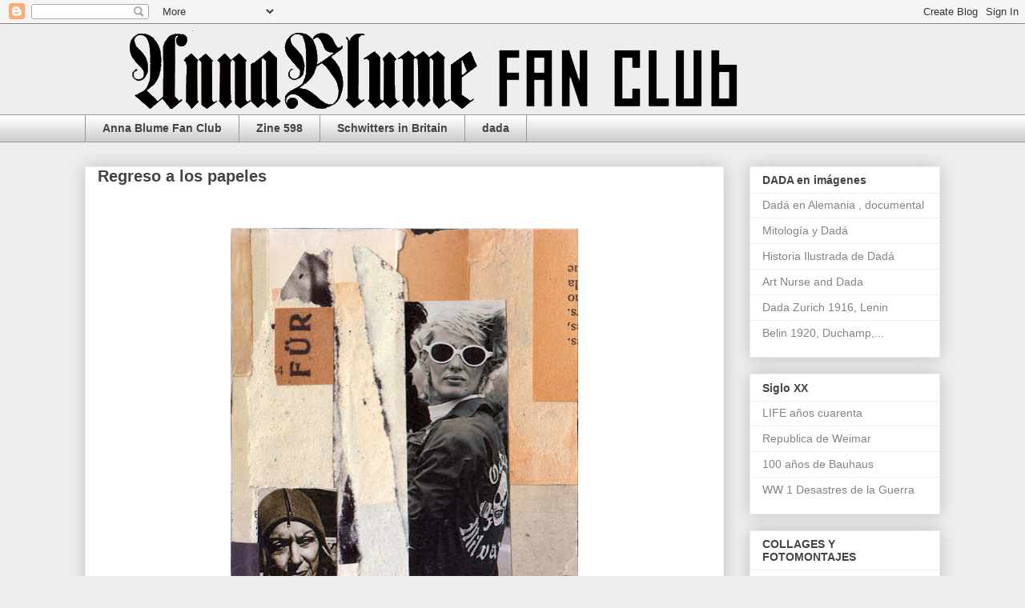

--- FILE ---
content_type: text/html; charset=UTF-8
request_url: http://annablumefanclub.blogspot.com/2021/09/regreso-los-papeles.html
body_size: 17154
content:
<!DOCTYPE html>
<html class='v2' dir='ltr' lang='es'>
<head>
<link href='https://www.blogger.com/static/v1/widgets/335934321-css_bundle_v2.css' rel='stylesheet' type='text/css'/>
<meta content='width=1100' name='viewport'/>
<meta content='text/html; charset=UTF-8' http-equiv='Content-Type'/>
<meta content='blogger' name='generator'/>
<link href='http://annablumefanclub.blogspot.com/favicon.ico' rel='icon' type='image/x-icon'/>
<link href='http://annablumefanclub.blogspot.com/2021/09/regreso-los-papeles.html' rel='canonical'/>
<link rel="alternate" type="application/atom+xml" title="ANNA BLUME FAN CLUB - Atom" href="http://annablumefanclub.blogspot.com/feeds/posts/default" />
<link rel="alternate" type="application/rss+xml" title="ANNA BLUME FAN CLUB - RSS" href="http://annablumefanclub.blogspot.com/feeds/posts/default?alt=rss" />
<link rel="service.post" type="application/atom+xml" title="ANNA BLUME FAN CLUB - Atom" href="https://www.blogger.com/feeds/8536473944253710989/posts/default" />

<link rel="alternate" type="application/atom+xml" title="ANNA BLUME FAN CLUB - Atom" href="http://annablumefanclub.blogspot.com/feeds/8813376050829995357/comments/default" />
<!--Can't find substitution for tag [blog.ieCssRetrofitLinks]-->
<link href='https://blogger.googleusercontent.com/img/b/R29vZ2xl/AVvXsEjNhQ0u4RJPfimdixtV0WRVIeJHeZ62Ar96yMAKgRnwtcSyjPcF_JH4_U_PnisjkHG11zxXIx4bdAUPleywz7-1UbwU3lDhSq2ZMnq0TbCbJo2EUO_wyBV4ucr7lTXCLchlgPAOUc1-vQM/w434-h640/20210907.jpg' rel='image_src'/>
<meta content='http://annablumefanclub.blogspot.com/2021/09/regreso-los-papeles.html' property='og:url'/>
<meta content='Regreso a los papeles' property='og:title'/>
<meta content=' ' property='og:description'/>
<meta content='https://blogger.googleusercontent.com/img/b/R29vZ2xl/AVvXsEjNhQ0u4RJPfimdixtV0WRVIeJHeZ62Ar96yMAKgRnwtcSyjPcF_JH4_U_PnisjkHG11zxXIx4bdAUPleywz7-1UbwU3lDhSq2ZMnq0TbCbJo2EUO_wyBV4ucr7lTXCLchlgPAOUc1-vQM/w1200-h630-p-k-no-nu/20210907.jpg' property='og:image'/>
<title>ANNA BLUME FAN CLUB: Regreso a los papeles</title>
<style id='page-skin-1' type='text/css'><!--
/*
-----------------------------------------------
Blogger Template Style
Name:     Awesome Inc.
Designer: Tina Chen
URL:      tinachen.org
----------------------------------------------- */
/* Content
----------------------------------------------- */
body {
font: normal normal 13px Verdana, Geneva, sans-serif;
color: #2f2f30;
background: #eeeeee none repeat scroll top left;
}
html body .content-outer {
min-width: 0;
max-width: 100%;
width: 100%;
}
a:link {
text-decoration: none;
color: #134f5c;
}
a:visited {
text-decoration: none;
color: #093c7d;
}
a:hover {
text-decoration: underline;
color: #500808;
}
.body-fauxcolumn-outer .cap-top {
position: absolute;
z-index: 1;
height: 276px;
width: 100%;
background: transparent none repeat-x scroll top left;
_background-image: none;
}
/* Columns
----------------------------------------------- */
.content-inner {
padding: 0;
}
.header-inner .section {
margin: 0 16px;
}
.tabs-inner .section {
margin: 0 16px;
}
.main-inner {
padding-top: 30px;
}
.main-inner .column-center-inner,
.main-inner .column-left-inner,
.main-inner .column-right-inner {
padding: 0 5px;
}
*+html body .main-inner .column-center-inner {
margin-top: -30px;
}
#layout .main-inner .column-center-inner {
margin-top: 0;
}
/* Header
----------------------------------------------- */
.header-outer {
margin: 0 0 0 0;
background: transparent none repeat scroll 0 0;
}
.Header h1 {
font: normal bold 40px Arial, Tahoma, Helvetica, FreeSans, sans-serif;
color: #444444;
text-shadow: 0 0 -1px #000000;
}
.Header h1 a {
color: #444444;
}
.Header .description {
font: normal normal 14px Arial, Tahoma, Helvetica, FreeSans, sans-serif;
color: #444444;
}
.header-inner .Header .titlewrapper,
.header-inner .Header .descriptionwrapper {
padding-left: 0;
padding-right: 0;
margin-bottom: 0;
}
.header-inner .Header .titlewrapper {
padding-top: 22px;
}
/* Tabs
----------------------------------------------- */
.tabs-outer {
overflow: hidden;
position: relative;
background: #ffffff url(//www.blogblog.com/1kt/awesomeinc/tabs_gradient_light.png) repeat scroll 0 0;
}
#layout .tabs-outer {
overflow: visible;
}
.tabs-cap-top, .tabs-cap-bottom {
position: absolute;
width: 100%;
border-top: 1px solid #999999;
}
.tabs-cap-bottom {
bottom: 0;
}
.tabs-inner .widget li a {
display: inline-block;
margin: 0;
padding: .6em 1.5em;
font: normal bold 14px Arial, Tahoma, Helvetica, FreeSans, sans-serif;
color: #444444;
border-top: 1px solid #999999;
border-bottom: 1px solid #999999;
border-left: 1px solid #999999;
height: 16px;
line-height: 16px;
}
.tabs-inner .widget li:last-child a {
border-right: 1px solid #999999;
}
.tabs-inner .widget li.selected a, .tabs-inner .widget li a:hover {
background: #999999 url(//www.blogblog.com/1kt/awesomeinc/tabs_gradient_light.png) repeat-x scroll 0 -100px;
color: #ffffff;
}
/* Headings
----------------------------------------------- */
h2 {
font: normal bold 14px Verdana, Geneva, sans-serif;
color: #444444;
}
/* Widgets
----------------------------------------------- */
.main-inner .section {
margin: 0 27px;
padding: 0;
}
.main-inner .column-left-outer,
.main-inner .column-right-outer {
margin-top: 0;
}
#layout .main-inner .column-left-outer,
#layout .main-inner .column-right-outer {
margin-top: 0;
}
.main-inner .column-left-inner,
.main-inner .column-right-inner {
background: transparent none repeat 0 0;
-moz-box-shadow: 0 0 0 rgba(0, 0, 0, .2);
-webkit-box-shadow: 0 0 0 rgba(0, 0, 0, .2);
-goog-ms-box-shadow: 0 0 0 rgba(0, 0, 0, .2);
box-shadow: 0 0 0 rgba(0, 0, 0, .2);
-moz-border-radius: 0;
-webkit-border-radius: 0;
-goog-ms-border-radius: 0;
border-radius: 0;
}
#layout .main-inner .column-left-inner,
#layout .main-inner .column-right-inner {
margin-top: 0;
}
.sidebar .widget {
font: normal normal 14px Verdana, Geneva, sans-serif;
color: #3c3f44;
}
.sidebar .widget a:link {
color: #828383;
}
.sidebar .widget a:visited {
color: #646466;
}
.sidebar .widget a:hover {
color: #525252;
}
.sidebar .widget h2 {
text-shadow: 0 0 -1px #000000;
}
.main-inner .widget {
background-color: #ffffff;
border: 1px solid #eeeeee;
padding: 0 15px 15px;
margin: 20px -16px;
-moz-box-shadow: 0 0 20px rgba(0, 0, 0, .2);
-webkit-box-shadow: 0 0 20px rgba(0, 0, 0, .2);
-goog-ms-box-shadow: 0 0 20px rgba(0, 0, 0, .2);
box-shadow: 0 0 20px rgba(0, 0, 0, .2);
-moz-border-radius: 0;
-webkit-border-radius: 0;
-goog-ms-border-radius: 0;
border-radius: 0;
}
.main-inner .widget h2 {
margin: 0 -15px;
padding: .6em 15px .5em;
border-bottom: 1px solid transparent;
}
.footer-inner .widget h2 {
padding: 0 0 .4em;
border-bottom: 1px solid transparent;
}
.main-inner .widget h2 + div, .footer-inner .widget h2 + div {
border-top: 1px solid #eeeeee;
padding-top: 8px;
}
.main-inner .widget .widget-content {
margin: 0 -15px;
padding: 7px 15px 0;
}
.main-inner .widget ul, .main-inner .widget #ArchiveList ul.flat {
margin: -8px -15px 0;
padding: 0;
list-style: none;
}
.main-inner .widget #ArchiveList {
margin: -8px 0 0;
}
.main-inner .widget ul li, .main-inner .widget #ArchiveList ul.flat li {
padding: .5em 15px;
text-indent: 0;
color: #524b4b;
border-top: 1px solid #eeeeee;
border-bottom: 1px solid transparent;
}
.main-inner .widget #ArchiveList ul li {
padding-top: .25em;
padding-bottom: .25em;
}
.main-inner .widget ul li:first-child, .main-inner .widget #ArchiveList ul.flat li:first-child {
border-top: none;
}
.main-inner .widget ul li:last-child, .main-inner .widget #ArchiveList ul.flat li:last-child {
border-bottom: none;
}
.post-body {
position: relative;
}
.main-inner .widget .post-body ul {
padding: 0 2.5em;
margin: .5em 0;
list-style: disc;
}
.main-inner .widget .post-body ul li {
padding: 0.25em 0;
margin-bottom: .25em;
color: #2f2f30;
border: none;
}
.footer-inner .widget ul {
padding: 0;
list-style: none;
}
.widget .zippy {
color: #524b4b;
}
/* Posts
----------------------------------------------- */
body .main-inner .Blog {
padding: 0;
margin-bottom: 1em;
background-color: transparent;
border: none;
-moz-box-shadow: 0 0 0 rgba(0, 0, 0, 0);
-webkit-box-shadow: 0 0 0 rgba(0, 0, 0, 0);
-goog-ms-box-shadow: 0 0 0 rgba(0, 0, 0, 0);
box-shadow: 0 0 0 rgba(0, 0, 0, 0);
}
.main-inner .section:last-child .Blog:last-child {
padding: 0;
margin-bottom: 1em;
}
.main-inner .widget h2.date-header {
margin: 0 -15px 1px;
padding: 0 0 0 0;
font: normal normal 14px Arial, Tahoma, Helvetica, FreeSans, sans-serif;
color: #444444;
background: transparent none no-repeat scroll top left;
border-top: 0 solid #eeeeee;
border-bottom: 1px solid transparent;
-moz-border-radius-topleft: 0;
-moz-border-radius-topright: 0;
-webkit-border-top-left-radius: 0;
-webkit-border-top-right-radius: 0;
border-top-left-radius: 0;
border-top-right-radius: 0;
position: static;
bottom: 100%;
right: 15px;
text-shadow: 0 0 -1px #000000;
}
.main-inner .widget h2.date-header span {
font: normal normal 14px Arial, Tahoma, Helvetica, FreeSans, sans-serif;
display: block;
padding: .5em 15px;
border-left: 0 solid #eeeeee;
border-right: 0 solid #eeeeee;
}
.date-outer {
position: relative;
margin: 30px 0 20px;
padding: 0 15px;
background-color: #ffffff;
border: 1px solid #eeeeee;
-moz-box-shadow: 0 0 20px rgba(0, 0, 0, .2);
-webkit-box-shadow: 0 0 20px rgba(0, 0, 0, .2);
-goog-ms-box-shadow: 0 0 20px rgba(0, 0, 0, .2);
box-shadow: 0 0 20px rgba(0, 0, 0, .2);
-moz-border-radius: 0;
-webkit-border-radius: 0;
-goog-ms-border-radius: 0;
border-radius: 0;
}
.date-outer:first-child {
margin-top: 0;
}
.date-outer:last-child {
margin-bottom: 20px;
-moz-border-radius-bottomleft: 0;
-moz-border-radius-bottomright: 0;
-webkit-border-bottom-left-radius: 0;
-webkit-border-bottom-right-radius: 0;
-goog-ms-border-bottom-left-radius: 0;
-goog-ms-border-bottom-right-radius: 0;
border-bottom-left-radius: 0;
border-bottom-right-radius: 0;
}
.date-posts {
margin: 0 -15px;
padding: 0 15px;
clear: both;
}
.post-outer, .inline-ad {
border-top: 1px solid #eeeeee;
margin: 0 -15px;
padding: 15px 15px;
}
.post-outer {
padding-bottom: 10px;
}
.post-outer:first-child {
padding-top: 0;
border-top: none;
}
.post-outer:last-child, .inline-ad:last-child {
border-bottom: none;
}
.post-body {
position: relative;
}
.post-body img {
padding: 8px;
background: transparent;
border: 1px solid transparent;
-moz-box-shadow: 0 0 0 rgba(0, 0, 0, .2);
-webkit-box-shadow: 0 0 0 rgba(0, 0, 0, .2);
box-shadow: 0 0 0 rgba(0, 0, 0, .2);
-moz-border-radius: 0;
-webkit-border-radius: 0;
border-radius: 0;
}
h3.post-title, h4 {
font: normal bold 20px Verdana, Geneva, sans-serif;
color: #444444;
}
h3.post-title a {
font: normal bold 20px Verdana, Geneva, sans-serif;
color: #444444;
}
h3.post-title a:hover {
color: #500808;
text-decoration: underline;
}
.post-header {
margin: 0 0 1em;
}
.post-body {
line-height: 1.4;
}
.post-outer h2 {
color: #2f2f30;
}
.post-footer {
margin: 1.5em 0 0;
}
#blog-pager {
padding: 15px;
font-size: 120%;
background-color: #ffffff;
border: 1px solid #eeeeee;
-moz-box-shadow: 0 0 20px rgba(0, 0, 0, .2);
-webkit-box-shadow: 0 0 20px rgba(0, 0, 0, .2);
-goog-ms-box-shadow: 0 0 20px rgba(0, 0, 0, .2);
box-shadow: 0 0 20px rgba(0, 0, 0, .2);
-moz-border-radius: 0;
-webkit-border-radius: 0;
-goog-ms-border-radius: 0;
border-radius: 0;
-moz-border-radius-topleft: 0;
-moz-border-radius-topright: 0;
-webkit-border-top-left-radius: 0;
-webkit-border-top-right-radius: 0;
-goog-ms-border-top-left-radius: 0;
-goog-ms-border-top-right-radius: 0;
border-top-left-radius: 0;
border-top-right-radius-topright: 0;
margin-top: 1em;
}
.blog-feeds, .post-feeds {
margin: 1em 0;
text-align: center;
color: #444444;
}
.blog-feeds a, .post-feeds a {
color: #959ca5;
}
.blog-feeds a:visited, .post-feeds a:visited {
color: #545457;
}
.blog-feeds a:hover, .post-feeds a:hover {
color: #646668;
}
.post-outer .comments {
margin-top: 2em;
}
/* Comments
----------------------------------------------- */
.comments .comments-content .icon.blog-author {
background-repeat: no-repeat;
background-image: url([data-uri]);
}
.comments .comments-content .loadmore a {
border-top: 1px solid #999999;
border-bottom: 1px solid #999999;
}
.comments .continue {
border-top: 2px solid #999999;
}
/* Footer
----------------------------------------------- */
.footer-outer {
margin: -20px 0 -1px;
padding: 20px 0 0;
color: #444444;
overflow: hidden;
}
.footer-fauxborder-left {
border-top: 1px solid #eeeeee;
background: #ffffff none repeat scroll 0 0;
-moz-box-shadow: 0 0 20px rgba(0, 0, 0, .2);
-webkit-box-shadow: 0 0 20px rgba(0, 0, 0, .2);
-goog-ms-box-shadow: 0 0 20px rgba(0, 0, 0, .2);
box-shadow: 0 0 20px rgba(0, 0, 0, .2);
margin: 0 -20px;
}
/* Mobile
----------------------------------------------- */
body.mobile {
background-size: auto;
}
.mobile .body-fauxcolumn-outer {
background: transparent none repeat scroll top left;
}
*+html body.mobile .main-inner .column-center-inner {
margin-top: 0;
}
.mobile .main-inner .widget {
padding: 0 0 15px;
}
.mobile .main-inner .widget h2 + div,
.mobile .footer-inner .widget h2 + div {
border-top: none;
padding-top: 0;
}
.mobile .footer-inner .widget h2 {
padding: 0.5em 0;
border-bottom: none;
}
.mobile .main-inner .widget .widget-content {
margin: 0;
padding: 7px 0 0;
}
.mobile .main-inner .widget ul,
.mobile .main-inner .widget #ArchiveList ul.flat {
margin: 0 -15px 0;
}
.mobile .main-inner .widget h2.date-header {
right: 0;
}
.mobile .date-header span {
padding: 0.4em 0;
}
.mobile .date-outer:first-child {
margin-bottom: 0;
border: 1px solid #eeeeee;
-moz-border-radius-topleft: 0;
-moz-border-radius-topright: 0;
-webkit-border-top-left-radius: 0;
-webkit-border-top-right-radius: 0;
-goog-ms-border-top-left-radius: 0;
-goog-ms-border-top-right-radius: 0;
border-top-left-radius: 0;
border-top-right-radius: 0;
}
.mobile .date-outer {
border-color: #eeeeee;
border-width: 0 1px 1px;
}
.mobile .date-outer:last-child {
margin-bottom: 0;
}
.mobile .main-inner {
padding: 0;
}
.mobile .header-inner .section {
margin: 0;
}
.mobile .post-outer, .mobile .inline-ad {
padding: 5px 0;
}
.mobile .tabs-inner .section {
margin: 0 10px;
}
.mobile .main-inner .widget h2 {
margin: 0;
padding: 0;
}
.mobile .main-inner .widget h2.date-header span {
padding: 0;
}
.mobile .main-inner .widget .widget-content {
margin: 0;
padding: 7px 0 0;
}
.mobile #blog-pager {
border: 1px solid transparent;
background: #ffffff none repeat scroll 0 0;
}
.mobile .main-inner .column-left-inner,
.mobile .main-inner .column-right-inner {
background: transparent none repeat 0 0;
-moz-box-shadow: none;
-webkit-box-shadow: none;
-goog-ms-box-shadow: none;
box-shadow: none;
}
.mobile .date-posts {
margin: 0;
padding: 0;
}
.mobile .footer-fauxborder-left {
margin: 0;
border-top: inherit;
}
.mobile .main-inner .section:last-child .Blog:last-child {
margin-bottom: 0;
}
.mobile-index-contents {
color: #2f2f30;
}
.mobile .mobile-link-button {
background: #134f5c url(//www.blogblog.com/1kt/awesomeinc/tabs_gradient_light.png) repeat scroll 0 0;
}
.mobile-link-button a:link, .mobile-link-button a:visited {
color: #ffffff;
}
.mobile .tabs-inner .PageList .widget-content {
background: transparent;
border-top: 1px solid;
border-color: #999999;
color: #444444;
}
.mobile .tabs-inner .PageList .widget-content .pagelist-arrow {
border-left: 1px solid #999999;
}

--></style>
<style id='template-skin-1' type='text/css'><!--
body {
min-width: 1100px;
}
.content-outer, .content-fauxcolumn-outer, .region-inner {
min-width: 1100px;
max-width: 1100px;
_width: 1100px;
}
.main-inner .columns {
padding-left: 0;
padding-right: 270px;
}
.main-inner .fauxcolumn-center-outer {
left: 0;
right: 270px;
/* IE6 does not respect left and right together */
_width: expression(this.parentNode.offsetWidth -
parseInt("0") -
parseInt("270px") + 'px');
}
.main-inner .fauxcolumn-left-outer {
width: 0;
}
.main-inner .fauxcolumn-right-outer {
width: 270px;
}
.main-inner .column-left-outer {
width: 0;
right: 100%;
margin-left: -0;
}
.main-inner .column-right-outer {
width: 270px;
margin-right: -270px;
}
#layout {
min-width: 0;
}
#layout .content-outer {
min-width: 0;
width: 800px;
}
#layout .region-inner {
min-width: 0;
width: auto;
}
body#layout div.add_widget {
padding: 8px;
}
body#layout div.add_widget a {
margin-left: 32px;
}
--></style>
<link href='https://www.blogger.com/dyn-css/authorization.css?targetBlogID=8536473944253710989&amp;zx=9749394f-5c9a-4820-83fb-2b7331f330d8' media='none' onload='if(media!=&#39;all&#39;)media=&#39;all&#39;' rel='stylesheet'/><noscript><link href='https://www.blogger.com/dyn-css/authorization.css?targetBlogID=8536473944253710989&amp;zx=9749394f-5c9a-4820-83fb-2b7331f330d8' rel='stylesheet'/></noscript>
<meta name='google-adsense-platform-account' content='ca-host-pub-1556223355139109'/>
<meta name='google-adsense-platform-domain' content='blogspot.com'/>

</head>
<body class='loading variant-light'>
<div class='navbar section' id='navbar' name='Barra de navegación'><div class='widget Navbar' data-version='1' id='Navbar1'><script type="text/javascript">
    function setAttributeOnload(object, attribute, val) {
      if(window.addEventListener) {
        window.addEventListener('load',
          function(){ object[attribute] = val; }, false);
      } else {
        window.attachEvent('onload', function(){ object[attribute] = val; });
      }
    }
  </script>
<div id="navbar-iframe-container"></div>
<script type="text/javascript" src="https://apis.google.com/js/platform.js"></script>
<script type="text/javascript">
      gapi.load("gapi.iframes:gapi.iframes.style.bubble", function() {
        if (gapi.iframes && gapi.iframes.getContext) {
          gapi.iframes.getContext().openChild({
              url: 'https://www.blogger.com/navbar/8536473944253710989?po\x3d8813376050829995357\x26origin\x3dhttp://annablumefanclub.blogspot.com',
              where: document.getElementById("navbar-iframe-container"),
              id: "navbar-iframe"
          });
        }
      });
    </script><script type="text/javascript">
(function() {
var script = document.createElement('script');
script.type = 'text/javascript';
script.src = '//pagead2.googlesyndication.com/pagead/js/google_top_exp.js';
var head = document.getElementsByTagName('head')[0];
if (head) {
head.appendChild(script);
}})();
</script>
</div></div>
<div class='body-fauxcolumns'>
<div class='fauxcolumn-outer body-fauxcolumn-outer'>
<div class='cap-top'>
<div class='cap-left'></div>
<div class='cap-right'></div>
</div>
<div class='fauxborder-left'>
<div class='fauxborder-right'></div>
<div class='fauxcolumn-inner'>
</div>
</div>
<div class='cap-bottom'>
<div class='cap-left'></div>
<div class='cap-right'></div>
</div>
</div>
</div>
<div class='content'>
<div class='content-fauxcolumns'>
<div class='fauxcolumn-outer content-fauxcolumn-outer'>
<div class='cap-top'>
<div class='cap-left'></div>
<div class='cap-right'></div>
</div>
<div class='fauxborder-left'>
<div class='fauxborder-right'></div>
<div class='fauxcolumn-inner'>
</div>
</div>
<div class='cap-bottom'>
<div class='cap-left'></div>
<div class='cap-right'></div>
</div>
</div>
</div>
<div class='content-outer'>
<div class='content-cap-top cap-top'>
<div class='cap-left'></div>
<div class='cap-right'></div>
</div>
<div class='fauxborder-left content-fauxborder-left'>
<div class='fauxborder-right content-fauxborder-right'></div>
<div class='content-inner'>
<header>
<div class='header-outer'>
<div class='header-cap-top cap-top'>
<div class='cap-left'></div>
<div class='cap-right'></div>
</div>
<div class='fauxborder-left header-fauxborder-left'>
<div class='fauxborder-right header-fauxborder-right'></div>
<div class='region-inner header-inner'>
<div class='header section' id='header' name='Cabecera'><div class='widget Header' data-version='1' id='Header1'>
<div id='header-inner'>
<a href='http://annablumefanclub.blogspot.com/' style='display: block'>
<img alt='ANNA BLUME FAN CLUB' height='113px; ' id='Header1_headerimg' src='https://blogger.googleusercontent.com/img/b/R29vZ2xl/AVvXsEg59bw8RYEMc6X4I5xQTL_iiOgTzXSF4ANRppS_o81CHEq7PITkSE4VPLFEAimle2cnGmc_zaeh-aPfM1WeFG22M8rmSGmcRfPctOBKJjuZXdWgbVLFgoyuFpWOSEeNqqAt8n7bpNRkqbo/s1600/cabecerablog.png' style='display: block' width='897px; '/>
</a>
</div>
</div></div>
</div>
</div>
<div class='header-cap-bottom cap-bottom'>
<div class='cap-left'></div>
<div class='cap-right'></div>
</div>
</div>
</header>
<div class='tabs-outer'>
<div class='tabs-cap-top cap-top'>
<div class='cap-left'></div>
<div class='cap-right'></div>
</div>
<div class='fauxborder-left tabs-fauxborder-left'>
<div class='fauxborder-right tabs-fauxborder-right'></div>
<div class='region-inner tabs-inner'>
<div class='tabs section' id='crosscol' name='Multicolumnas'><div class='widget PageList' data-version='1' id='PageList1'>
<h2>Páginas</h2>
<div class='widget-content'>
<ul>
<li>
<a href='http://annablumefanclub.blogspot.com/'>Anna Blume Fan Club</a>
</li>
<li>
<a href='http://annablumefanclub.blogspot.com/p/blog-page.html'>Zine 598</a>
</li>
<li>
<a href='http://annablumefanclub.blogspot.com/p/schwitters-in-britain.html'>Schwitters in Britain</a>
</li>
<li>
<a href='http://annablumefanclub.blogspot.com/p/dada.html'>dada</a>
</li>
</ul>
<div class='clear'></div>
</div>
</div></div>
<div class='tabs no-items section' id='crosscol-overflow' name='Cross-Column 2'></div>
</div>
</div>
<div class='tabs-cap-bottom cap-bottom'>
<div class='cap-left'></div>
<div class='cap-right'></div>
</div>
</div>
<div class='main-outer'>
<div class='main-cap-top cap-top'>
<div class='cap-left'></div>
<div class='cap-right'></div>
</div>
<div class='fauxborder-left main-fauxborder-left'>
<div class='fauxborder-right main-fauxborder-right'></div>
<div class='region-inner main-inner'>
<div class='columns fauxcolumns'>
<div class='fauxcolumn-outer fauxcolumn-center-outer'>
<div class='cap-top'>
<div class='cap-left'></div>
<div class='cap-right'></div>
</div>
<div class='fauxborder-left'>
<div class='fauxborder-right'></div>
<div class='fauxcolumn-inner'>
</div>
</div>
<div class='cap-bottom'>
<div class='cap-left'></div>
<div class='cap-right'></div>
</div>
</div>
<div class='fauxcolumn-outer fauxcolumn-left-outer'>
<div class='cap-top'>
<div class='cap-left'></div>
<div class='cap-right'></div>
</div>
<div class='fauxborder-left'>
<div class='fauxborder-right'></div>
<div class='fauxcolumn-inner'>
</div>
</div>
<div class='cap-bottom'>
<div class='cap-left'></div>
<div class='cap-right'></div>
</div>
</div>
<div class='fauxcolumn-outer fauxcolumn-right-outer'>
<div class='cap-top'>
<div class='cap-left'></div>
<div class='cap-right'></div>
</div>
<div class='fauxborder-left'>
<div class='fauxborder-right'></div>
<div class='fauxcolumn-inner'>
</div>
</div>
<div class='cap-bottom'>
<div class='cap-left'></div>
<div class='cap-right'></div>
</div>
</div>
<!-- corrects IE6 width calculation -->
<div class='columns-inner'>
<div class='column-center-outer'>
<div class='column-center-inner'>
<div class='main section' id='main' name='Principal'><div class='widget Blog' data-version='1' id='Blog1'>
<div class='blog-posts hfeed'>

          <div class="date-outer">
        

          <div class="date-posts">
        
<div class='post-outer'>
<div class='post hentry uncustomized-post-template' itemprop='blogPost' itemscope='itemscope' itemtype='http://schema.org/BlogPosting'>
<meta content='https://blogger.googleusercontent.com/img/b/R29vZ2xl/AVvXsEjNhQ0u4RJPfimdixtV0WRVIeJHeZ62Ar96yMAKgRnwtcSyjPcF_JH4_U_PnisjkHG11zxXIx4bdAUPleywz7-1UbwU3lDhSq2ZMnq0TbCbJo2EUO_wyBV4ucr7lTXCLchlgPAOUc1-vQM/w434-h640/20210907.jpg' itemprop='image_url'/>
<meta content='8536473944253710989' itemprop='blogId'/>
<meta content='8813376050829995357' itemprop='postId'/>
<a name='8813376050829995357'></a>
<h3 class='post-title entry-title' itemprop='name'>
Regreso a los papeles
</h3>
<div class='post-header'>
<div class='post-header-line-1'></div>
</div>
<div class='post-body entry-content' id='post-body-8813376050829995357' itemprop='description articleBody'>
<p>&nbsp;</p><div class="separator" style="clear: both; text-align: center;"><a href="https://blogger.googleusercontent.com/img/b/R29vZ2xl/AVvXsEjNhQ0u4RJPfimdixtV0WRVIeJHeZ62Ar96yMAKgRnwtcSyjPcF_JH4_U_PnisjkHG11zxXIx4bdAUPleywz7-1UbwU3lDhSq2ZMnq0TbCbJo2EUO_wyBV4ucr7lTXCLchlgPAOUc1-vQM/s1000/20210907.jpg" style="margin-left: 1em; margin-right: 1em;"><img border="0" data-original-height="1000" data-original-width="677" height="640" src="https://blogger.googleusercontent.com/img/b/R29vZ2xl/AVvXsEjNhQ0u4RJPfimdixtV0WRVIeJHeZ62Ar96yMAKgRnwtcSyjPcF_JH4_U_PnisjkHG11zxXIx4bdAUPleywz7-1UbwU3lDhSq2ZMnq0TbCbJo2EUO_wyBV4ucr7lTXCLchlgPAOUc1-vQM/w434-h640/20210907.jpg" width="434" /></a></div><br /><div class="separator" style="clear: both; text-align: center;"><a href="https://blogger.googleusercontent.com/img/b/R29vZ2xl/AVvXsEiXTNiI5NgdP-_aMFAePr5OL0Mdoin48MCqrciaV_PNXWMxBywjuL5J8NDYWOVE2Ad7T-x-6GzH91eVQ78py7r-7iS_5lqF9oRMTyaJqNBcjQmOVWBqvCcsntFrUJtOcc_mTZ4KQYQEATc/s1000/20210908.jpg" style="margin-left: 1em; margin-right: 1em;"><img border="0" data-original-height="1000" data-original-width="672" height="640" src="https://blogger.googleusercontent.com/img/b/R29vZ2xl/AVvXsEiXTNiI5NgdP-_aMFAePr5OL0Mdoin48MCqrciaV_PNXWMxBywjuL5J8NDYWOVE2Ad7T-x-6GzH91eVQ78py7r-7iS_5lqF9oRMTyaJqNBcjQmOVWBqvCcsntFrUJtOcc_mTZ4KQYQEATc/w430-h640/20210908.jpg" width="430" /></a></div><br /><div class="separator" style="clear: both; text-align: center;"><a href="https://blogger.googleusercontent.com/img/b/R29vZ2xl/AVvXsEgyPeIKSSrjDR9EOr0oAuY8x7oFT5HS9jfW2NgOKH3gFTuSVonJrsDrmdriphPJvPZd7yHYT9KAEJ4Dem8x0nZAf6lNpLJrRD0axoQKtGA8qOFvhrnnE84r-elRaCIQQEnEEgwQQxwIvVs/s1000/20210909.jpg" style="margin-left: 1em; margin-right: 1em;"><img border="0" data-original-height="1000" data-original-width="688" height="640" src="https://blogger.googleusercontent.com/img/b/R29vZ2xl/AVvXsEgyPeIKSSrjDR9EOr0oAuY8x7oFT5HS9jfW2NgOKH3gFTuSVonJrsDrmdriphPJvPZd7yHYT9KAEJ4Dem8x0nZAf6lNpLJrRD0axoQKtGA8qOFvhrnnE84r-elRaCIQQEnEEgwQQxwIvVs/w440-h640/20210909.jpg" width="440" /></a></div><br /><div class="separator" style="clear: both; text-align: center;"><a href="https://blogger.googleusercontent.com/img/b/R29vZ2xl/AVvXsEiNyhwFlV8dgESH530aXjnEXc5CHNDIljoiylHOgtc5otYsCFzdLOTFLpiGKjI0WGGLdoth6jvg3qcPW3kRtqOeywpn0Hz2t_oG2VxKvtg2LcwByel3jmWFIXVkdahbuXti2mHBjDLjgoQ/s1000/20210910.jpg" style="margin-left: 1em; margin-right: 1em;"><img border="0" data-original-height="1000" data-original-width="661" height="640" src="https://blogger.googleusercontent.com/img/b/R29vZ2xl/AVvXsEiNyhwFlV8dgESH530aXjnEXc5CHNDIljoiylHOgtc5otYsCFzdLOTFLpiGKjI0WGGLdoth6jvg3qcPW3kRtqOeywpn0Hz2t_oG2VxKvtg2LcwByel3jmWFIXVkdahbuXti2mHBjDLjgoQ/w424-h640/20210910.jpg" width="424" /></a></div><br /><div class="separator" style="clear: both; text-align: center;"><a href="https://blogger.googleusercontent.com/img/b/R29vZ2xl/AVvXsEjXTXzFMdp9RP0sCIyYgFINhxlubAyeCoVElaC-vmNDA8bessU3s41pv8lge60hS0_vBfuIOKrM7gPkvGvard94daMdFiVY4-6LBY-xmNzYbsb79f6ViAsWeQccBqWU72RTQXazsWN0Y6E/s1000/20210913.jpg" style="margin-left: 1em; margin-right: 1em;"><img border="0" data-original-height="1000" data-original-width="677" height="640" src="https://blogger.googleusercontent.com/img/b/R29vZ2xl/AVvXsEjXTXzFMdp9RP0sCIyYgFINhxlubAyeCoVElaC-vmNDA8bessU3s41pv8lge60hS0_vBfuIOKrM7gPkvGvard94daMdFiVY4-6LBY-xmNzYbsb79f6ViAsWeQccBqWU72RTQXazsWN0Y6E/w434-h640/20210913.jpg" width="434" /></a></div><br /><div class="separator" style="clear: both; text-align: center;"><a href="https://blogger.googleusercontent.com/img/b/R29vZ2xl/AVvXsEhD3QUQFuOav7rCicvf5L5l725rR4FcuRc1SKgVAkJJpNH-QElGh7Radaw3nSJ2VlBzAHfZPO-n-Z8FwON0e60NjC0eWvxw8NN_miWJAQGniSBBbvdNDv8V3DGTPywscpqlmhSE6X6vN6M/s1000/20210916.jpg" style="margin-left: 1em; margin-right: 1em;"><img border="0" data-original-height="1000" data-original-width="694" height="640" src="https://blogger.googleusercontent.com/img/b/R29vZ2xl/AVvXsEhD3QUQFuOav7rCicvf5L5l725rR4FcuRc1SKgVAkJJpNH-QElGh7Radaw3nSJ2VlBzAHfZPO-n-Z8FwON0e60NjC0eWvxw8NN_miWJAQGniSBBbvdNDv8V3DGTPywscpqlmhSE6X6vN6M/w444-h640/20210916.jpg" width="444" /></a></div><br /><div class="separator" style="clear: both; text-align: center;"><a href="https://blogger.googleusercontent.com/img/b/R29vZ2xl/AVvXsEiX0GjVcfgNTQvaTAvuYDvRlM4LPRl7IQ3f7_uKb-50CZpxG-rJcAH1T-oAtdzOhuQj5iR0TwfME7r7jx0QZkyXpJ1yiXC0rEAtUPB9aAc701_wu04zHow4n9F-Z8zq3JvWsrDVsxe7C7k/s1000/20210917.jpg" style="margin-left: 1em; margin-right: 1em;"><img border="0" data-original-height="1000" data-original-width="702" height="640" src="https://blogger.googleusercontent.com/img/b/R29vZ2xl/AVvXsEiX0GjVcfgNTQvaTAvuYDvRlM4LPRl7IQ3f7_uKb-50CZpxG-rJcAH1T-oAtdzOhuQj5iR0TwfME7r7jx0QZkyXpJ1yiXC0rEAtUPB9aAc701_wu04zHow4n9F-Z8zq3JvWsrDVsxe7C7k/w450-h640/20210917.jpg" width="450" /></a></div><br /><div class="separator" style="clear: both; text-align: center;"><a href="https://blogger.googleusercontent.com/img/b/R29vZ2xl/AVvXsEi2X9SZR0NRIsOITEM_ftOwEdgtkGpOwhTYCQlBlClEp2I1tgbcpcnLxh183wRJw_pL_U0ZH31i7arG0o8MtsvmGwgOjgXgy1lx9wJE1R86tdDFRUs2HGMBfAHulcvF5rzfMliPWCNsGd4/s1000/20210919.jpg" style="margin-left: 1em; margin-right: 1em;"><img border="0" data-original-height="1000" data-original-width="702" height="640" src="https://blogger.googleusercontent.com/img/b/R29vZ2xl/AVvXsEi2X9SZR0NRIsOITEM_ftOwEdgtkGpOwhTYCQlBlClEp2I1tgbcpcnLxh183wRJw_pL_U0ZH31i7arG0o8MtsvmGwgOjgXgy1lx9wJE1R86tdDFRUs2HGMBfAHulcvF5rzfMliPWCNsGd4/w450-h640/20210919.jpg" width="450" /></a></div><br /><div class="separator" style="clear: both; text-align: center;"><a href="https://blogger.googleusercontent.com/img/b/R29vZ2xl/AVvXsEiCOvj0JYBxrVEIlpkOQtSOqiFStlRvGGZlsTFG2i02IHpGeHXC2rYdiRbtUL0NLTv7OKDX9lAGD3ZEwa070U9krvNYtlJF5aG9lZRdbT9kRcnPUcm0vMKl75jwZB9kRMNFHPDwp0p3LeE/s1000/20210920a.jpg" style="margin-left: 1em; margin-right: 1em;"><img border="0" data-original-height="1000" data-original-width="683" height="640" src="https://blogger.googleusercontent.com/img/b/R29vZ2xl/AVvXsEiCOvj0JYBxrVEIlpkOQtSOqiFStlRvGGZlsTFG2i02IHpGeHXC2rYdiRbtUL0NLTv7OKDX9lAGD3ZEwa070U9krvNYtlJF5aG9lZRdbT9kRcnPUcm0vMKl75jwZB9kRMNFHPDwp0p3LeE/w438-h640/20210920a.jpg" width="438" /></a></div><br /><div class="separator" style="clear: both; text-align: center;"><a href="https://blogger.googleusercontent.com/img/b/R29vZ2xl/AVvXsEhNXj1KV94JrrGTfr0Ad6HMxFSuc5Fv2rK3c6NshU9ORbBwX6-gsrlEQJJBGFNaSFU60oh62QxvlPKMndXR3TE1hhYjE70CLUVE5QFGHXKZNQ2RJGt9LjNEjckZFlRspEeoRFvFNgKmBfk/s1000/20210920b.jpg" style="margin-left: 1em; margin-right: 1em;"><img border="0" data-original-height="1000" data-original-width="678" height="640" src="https://blogger.googleusercontent.com/img/b/R29vZ2xl/AVvXsEhNXj1KV94JrrGTfr0Ad6HMxFSuc5Fv2rK3c6NshU9ORbBwX6-gsrlEQJJBGFNaSFU60oh62QxvlPKMndXR3TE1hhYjE70CLUVE5QFGHXKZNQ2RJGt9LjNEjckZFlRspEeoRFvFNgKmBfk/w434-h640/20210920b.jpg" width="434" /></a></div><br /><div class="separator" style="clear: both; text-align: center;"><a href="https://blogger.googleusercontent.com/img/b/R29vZ2xl/AVvXsEgpKlasuVS2CFX-fIJl3VFdubD13t_RKVECIRNrVhdGfgtWcUaJxryiWK0rOzx5Ozc4jcGdLeUHEpdPOZZ10NoR1joj5gioDSG_kMppVbH_O81mNll62zOzPQZ2wJldIo4Pdn-kj6mB6G0/s1000/20210922.jpg" style="margin-left: 1em; margin-right: 1em;"><img border="0" data-original-height="1000" data-original-width="677" height="640" src="https://blogger.googleusercontent.com/img/b/R29vZ2xl/AVvXsEgpKlasuVS2CFX-fIJl3VFdubD13t_RKVECIRNrVhdGfgtWcUaJxryiWK0rOzx5Ozc4jcGdLeUHEpdPOZZ10NoR1joj5gioDSG_kMppVbH_O81mNll62zOzPQZ2wJldIo4Pdn-kj6mB6G0/w434-h640/20210922.jpg" width="434" /></a></div><br /><div class="separator" style="clear: both; text-align: center;"><a href="https://blogger.googleusercontent.com/img/b/R29vZ2xl/AVvXsEiD7iJyl8BsjKibv6iqePR9Id7DGzWp2r252utwvrYcVOdkZ0sup2JjOvearRjIinL6setycf31RDEDgYtgzei6WNdS_L7EQ9vh-zKe8LvquFEx0OG2DgvCIx6NvIxLwlMzWueEP7Ex25Y/s1000/20210923.jpg" style="margin-left: 1em; margin-right: 1em;"><img border="0" data-original-height="1000" data-original-width="639" height="640" src="https://blogger.googleusercontent.com/img/b/R29vZ2xl/AVvXsEiD7iJyl8BsjKibv6iqePR9Id7DGzWp2r252utwvrYcVOdkZ0sup2JjOvearRjIinL6setycf31RDEDgYtgzei6WNdS_L7EQ9vh-zKe8LvquFEx0OG2DgvCIx6NvIxLwlMzWueEP7Ex25Y/w408-h640/20210923.jpg" width="408" /></a></div><br /><div class="separator" style="clear: both; text-align: center;"><a href="https://blogger.googleusercontent.com/img/b/R29vZ2xl/AVvXsEgsvnDJzKEYsNu9muym2m7d_d24Mw2MZhwDe70LMu2kzGF_y8F2XOU4yL6qi-7uoyS_X0nTH1vqgz4M4mhIx9i_CfVkUA1Hap8f8SdhfJuYnJOGd6jX6EfZfxZe2xzjFSvDmMSJCgBX7Go/s1000/20210923b.jpg" style="margin-left: 1em; margin-right: 1em;"><img border="0" data-original-height="1000" data-original-width="668" height="640" src="https://blogger.googleusercontent.com/img/b/R29vZ2xl/AVvXsEgsvnDJzKEYsNu9muym2m7d_d24Mw2MZhwDe70LMu2kzGF_y8F2XOU4yL6qi-7uoyS_X0nTH1vqgz4M4mhIx9i_CfVkUA1Hap8f8SdhfJuYnJOGd6jX6EfZfxZe2xzjFSvDmMSJCgBX7Go/w428-h640/20210923b.jpg" width="428" /></a></div><br /><div class="separator" style="clear: both; text-align: center;"><a href="https://blogger.googleusercontent.com/img/b/R29vZ2xl/AVvXsEjRsIs1Y9ZS8gmGxSDa9UX6ugAIKi8lDUsUWMHIwVaEMYy_XvNBlLbEzedAncToJgC1jF1aJ25rsz4w5FTRjB7HUM6RMMtouvmuWivjrPeC9nRsCtH1djd3nL_IqFrkGvhnnDiFmAXGY24/s1000/20210926.jpg" style="margin-left: 1em; margin-right: 1em;"><img border="0" data-original-height="1000" data-original-width="697" height="640" src="https://blogger.googleusercontent.com/img/b/R29vZ2xl/AVvXsEjRsIs1Y9ZS8gmGxSDa9UX6ugAIKi8lDUsUWMHIwVaEMYy_XvNBlLbEzedAncToJgC1jF1aJ25rsz4w5FTRjB7HUM6RMMtouvmuWivjrPeC9nRsCtH1djd3nL_IqFrkGvhnnDiFmAXGY24/w446-h640/20210926.jpg" width="446" /></a></div><br /><div class="separator" style="clear: both; text-align: center;"><a href="https://blogger.googleusercontent.com/img/b/R29vZ2xl/AVvXsEgDfR0a69e8jAeoFSuqoEzAJC2LZlV5bhsb2JAM6xA3q_z30MkLIURZsU4jtMQ27dCg8pMycQu-iuzFJmDGo8iloo7QbCS6goh2_qwxvZI1pGQZiSbJymxRgywn2AdB_61RCtJ3FkL9-eo/s1000/20210928.jpg" style="margin-left: 1em; margin-right: 1em;"><img border="0" data-original-height="1000" data-original-width="679" height="640" src="https://blogger.googleusercontent.com/img/b/R29vZ2xl/AVvXsEgDfR0a69e8jAeoFSuqoEzAJC2LZlV5bhsb2JAM6xA3q_z30MkLIURZsU4jtMQ27dCg8pMycQu-iuzFJmDGo8iloo7QbCS6goh2_qwxvZI1pGQZiSbJymxRgywn2AdB_61RCtJ3FkL9-eo/w434-h640/20210928.jpg" width="434" /></a></div><br /><div class="separator" style="clear: both; text-align: center;"><a href="https://blogger.googleusercontent.com/img/b/R29vZ2xl/AVvXsEhZWec3H8NuU6B4vBr5hmYCC603gcOp-qJyGJibGF1Te8Txe7MSY7DQTUR0nC7TqoEJvPY2P8Kp9WlLl6reIbpMg3Sa57MGiBtBwWkuI1vj_2lwo3ZmADpNQG88HqtCAmt0nNhkZGBA7Fk/s1000/20210928b.jpg" style="margin-left: 1em; margin-right: 1em;"><img border="0" data-original-height="1000" data-original-width="678" height="640" src="https://blogger.googleusercontent.com/img/b/R29vZ2xl/AVvXsEhZWec3H8NuU6B4vBr5hmYCC603gcOp-qJyGJibGF1Te8Txe7MSY7DQTUR0nC7TqoEJvPY2P8Kp9WlLl6reIbpMg3Sa57MGiBtBwWkuI1vj_2lwo3ZmADpNQG88HqtCAmt0nNhkZGBA7Fk/w434-h640/20210928b.jpg" width="434" /></a></div><br /><div class="separator" style="clear: both; text-align: center;"><a href="https://blogger.googleusercontent.com/img/b/R29vZ2xl/AVvXsEjwXrOLhvBXkh03uJacmWVgsi6DBAnTZTYv_ve6eWDOpJEoATUrtqURndBWbVVlahzzCi803FkBS9m48pxlb06ldb0-ww0XlcTyDxhhayOu19iAmnaZezMmO244IMVJWPRNb1_v-StmRC0/s1000/20210929.jpg" style="margin-left: 1em; margin-right: 1em;"><img border="0" data-original-height="1000" data-original-width="693" height="640" src="https://blogger.googleusercontent.com/img/b/R29vZ2xl/AVvXsEjwXrOLhvBXkh03uJacmWVgsi6DBAnTZTYv_ve6eWDOpJEoATUrtqURndBWbVVlahzzCi803FkBS9m48pxlb06ldb0-ww0XlcTyDxhhayOu19iAmnaZezMmO244IMVJWPRNb1_v-StmRC0/w444-h640/20210929.jpg" width="444" /></a></div><br /><div class="separator" style="clear: both; text-align: center;"><a href="https://blogger.googleusercontent.com/img/b/R29vZ2xl/AVvXsEhaxRWicap71rf8nZWKiPa5kVe7mdJIoRyG0R7sotHf3CfcIMydPQMnUoB5wBSuWZwTm145ZexeuaoqhtwTkXcBLTsaSH7c8Zkl1eYm-X5CUIfMHIfhMTYFDL-OZ44XMEvh50v1lzdn0xs/s1000/20210930.jpg" style="margin-left: 1em; margin-right: 1em;"><img border="0" data-original-height="1000" data-original-width="656" height="640" src="https://blogger.googleusercontent.com/img/b/R29vZ2xl/AVvXsEhaxRWicap71rf8nZWKiPa5kVe7mdJIoRyG0R7sotHf3CfcIMydPQMnUoB5wBSuWZwTm145ZexeuaoqhtwTkXcBLTsaSH7c8Zkl1eYm-X5CUIfMHIfhMTYFDL-OZ44XMEvh50v1lzdn0xs/w420-h640/20210930.jpg" width="420" /></a></div><br /><div class="separator" style="clear: both; text-align: center;"><a href="https://blogger.googleusercontent.com/img/b/R29vZ2xl/AVvXsEjC39WHTR38FkYH5WvLz2oBlWIhart2m15kfUtXpoHRFMlUXp9CttIUjMTwm1V6n13xxfrskACOORgHnN2PtPG26644n46cdA3EIpGrmufxR5e3c9hTN2-gT8ZBc602FmkXZcfyVLE2cAs/s1000/20211001.jpg" style="margin-left: 1em; margin-right: 1em;"><img border="0" data-original-height="1000" data-original-width="674" height="640" src="https://blogger.googleusercontent.com/img/b/R29vZ2xl/AVvXsEjC39WHTR38FkYH5WvLz2oBlWIhart2m15kfUtXpoHRFMlUXp9CttIUjMTwm1V6n13xxfrskACOORgHnN2PtPG26644n46cdA3EIpGrmufxR5e3c9hTN2-gT8ZBc602FmkXZcfyVLE2cAs/w432-h640/20211001.jpg" width="432" /></a></div><div class="separator" style="clear: both; text-align: center;"><br /></div><div class="separator" style="clear: both; text-align: center;"><a href="https://blogger.googleusercontent.com/img/b/R29vZ2xl/AVvXsEh_e9eCZvAGzGwCacA21D55o-n8BUwyg1Sto2JjiGAHl8fXDDDb6QiKgTlgTB4xGZJe3KNLon7q2k9DFAetKUVoWSBlHnJJqyv8El63seebuypYaz3TovbJ7jAUD3Dtrvr1roQmXyp0od0/s1000/20211003b.jpg" style="margin-left: 1em; margin-right: 1em;"><img border="0" data-original-height="1000" data-original-width="689" height="640" src="https://blogger.googleusercontent.com/img/b/R29vZ2xl/AVvXsEh_e9eCZvAGzGwCacA21D55o-n8BUwyg1Sto2JjiGAHl8fXDDDb6QiKgTlgTB4xGZJe3KNLon7q2k9DFAetKUVoWSBlHnJJqyv8El63seebuypYaz3TovbJ7jAUD3Dtrvr1roQmXyp0od0/w440-h640/20211003b.jpg" width="440" /></a></div><br /><div class="separator" style="clear: both; text-align: center;"><a href="https://blogger.googleusercontent.com/img/b/R29vZ2xl/AVvXsEjBDeGTMw02dRvRz6Q8Zn1dDd1r3I_PokTi6LeB5Dmx1s3zMa922oimQ9SoT1ll46O5xamhIBxqOsJ1RMMtL-Yf2sOKQUkesGutONwncDqjjeRwGzxJULBPhxTg5mebXhL1A2vZ9ot3E5o/s1000/20211004.jpg" style="margin-left: 1em; margin-right: 1em;"><img border="0" data-original-height="1000" data-original-width="658" height="640" src="https://blogger.googleusercontent.com/img/b/R29vZ2xl/AVvXsEjBDeGTMw02dRvRz6Q8Zn1dDd1r3I_PokTi6LeB5Dmx1s3zMa922oimQ9SoT1ll46O5xamhIBxqOsJ1RMMtL-Yf2sOKQUkesGutONwncDqjjeRwGzxJULBPhxTg5mebXhL1A2vZ9ot3E5o/w422-h640/20211004.jpg" width="422" /></a></div><div><br /></div><div class="separator" style="clear: both; text-align: center;"><a href="https://blogger.googleusercontent.com/img/b/R29vZ2xl/AVvXsEiIBNLrAyuFVEzmaAIprM09VQ-jdNXmku8wCCtaUGU_5IQ0oaVr5HPq4gtWg3mYCylBDnQCYe3TeTNavKXtvfgDfIT4Hz1d1A_UIOrfRLVD8AKeKAOnZw0EBPILLr7VwXBfHKwly4JteXs/s1000/20211006.jpg" style="margin-left: 1em; margin-right: 1em;"><img border="0" data-original-height="1000" data-original-width="674" height="640" src="https://blogger.googleusercontent.com/img/b/R29vZ2xl/AVvXsEiIBNLrAyuFVEzmaAIprM09VQ-jdNXmku8wCCtaUGU_5IQ0oaVr5HPq4gtWg3mYCylBDnQCYe3TeTNavKXtvfgDfIT4Hz1d1A_UIOrfRLVD8AKeKAOnZw0EBPILLr7VwXBfHKwly4JteXs/w432-h640/20211006.jpg" width="432" /></a></div><br /><div class="separator" style="clear: both; text-align: center;"><a href="https://blogger.googleusercontent.com/img/b/R29vZ2xl/AVvXsEghLK272IZtxaQav_ow_kuDKkIC4i4-yqtYahOAMp6fQCF38-4QjxBJJrdV1WDJxnOOpVpVQMg-Pu26kWtRGzVCxtKjwF_EcsQgRcYgTtufoqTyCNXENkouaIUePgReM7W2a2xclxMRuIk/s1000/20211003.jpg" style="margin-left: 1em; margin-right: 1em;"><img border="0" data-original-height="1000" data-original-width="675" height="640" src="https://blogger.googleusercontent.com/img/b/R29vZ2xl/AVvXsEghLK272IZtxaQav_ow_kuDKkIC4i4-yqtYahOAMp6fQCF38-4QjxBJJrdV1WDJxnOOpVpVQMg-Pu26kWtRGzVCxtKjwF_EcsQgRcYgTtufoqTyCNXENkouaIUePgReM7W2a2xclxMRuIk/w432-h640/20211003.jpg" width="432" /></a></div><br /><div class="separator" style="clear: both; text-align: center;"><a href="https://blogger.googleusercontent.com/img/b/R29vZ2xl/AVvXsEhjsIvyNhJVtVVT7CR49d6545K98en270HJyG0cJ-NW2KaIgIm5CP53WrE_iTN_Hu3RaW-SIGvmR3Y66X93v18fXfBDeCIq4cV7M17EfRQJkqX1ONMJkfEYixD_qFbA1vO5mcGZelgxCiw/s1000/20211007.jpg" style="margin-left: 1em; margin-right: 1em;"><img border="0" data-original-height="1000" data-original-width="683" height="640" src="https://blogger.googleusercontent.com/img/b/R29vZ2xl/AVvXsEhjsIvyNhJVtVVT7CR49d6545K98en270HJyG0cJ-NW2KaIgIm5CP53WrE_iTN_Hu3RaW-SIGvmR3Y66X93v18fXfBDeCIq4cV7M17EfRQJkqX1ONMJkfEYixD_qFbA1vO5mcGZelgxCiw/w438-h640/20211007.jpg" width="438" /></a></div><br /><div class="separator" style="clear: both; text-align: center;"><a href="https://blogger.googleusercontent.com/img/b/R29vZ2xl/AVvXsEiPyrA6heBnpJIYw0Sb6EZpmr-PrX0IvR67IAcYM1KhkzwPbxxfaPZs_TmV2zBlxKqFUMkP4hZ_G1dfSM7aRT-P81EZqlhEfERZGVi-Pc4Phbgs7FpAz5Ou53z7RUsnWTbLLPPyv5V2emg/s1000/20211008.jpg" style="margin-left: 1em; margin-right: 1em;"><img border="0" data-original-height="1000" data-original-width="694" height="640" src="https://blogger.googleusercontent.com/img/b/R29vZ2xl/AVvXsEiPyrA6heBnpJIYw0Sb6EZpmr-PrX0IvR67IAcYM1KhkzwPbxxfaPZs_TmV2zBlxKqFUMkP4hZ_G1dfSM7aRT-P81EZqlhEfERZGVi-Pc4Phbgs7FpAz5Ou53z7RUsnWTbLLPPyv5V2emg/w444-h640/20211008.jpg" width="444" /></a></div><br /><div class="separator" style="clear: both; text-align: center;"><a href="https://blogger.googleusercontent.com/img/b/R29vZ2xl/AVvXsEgFalRSKcMHStaN2tyNP6qlRgkRLdFbeaYHwvG8ZNEQs3nKU3pxUmLv0qPwX2bwnjbPTbrvXNMe9lTpRRZX4GwBr6jWcysfTp5_xcKtgKWVKUw9UOv4WmjzBUPugngs59Te3QdIdqE7YNk/s1000/20211009.jpg" style="margin-left: 1em; margin-right: 1em;"><img border="0" data-original-height="1000" data-original-width="680" height="640" src="https://blogger.googleusercontent.com/img/b/R29vZ2xl/AVvXsEgFalRSKcMHStaN2tyNP6qlRgkRLdFbeaYHwvG8ZNEQs3nKU3pxUmLv0qPwX2bwnjbPTbrvXNMe9lTpRRZX4GwBr6jWcysfTp5_xcKtgKWVKUw9UOv4WmjzBUPugngs59Te3QdIdqE7YNk/w436-h640/20211009.jpg" width="436" /></a></div><br /><div class="separator" style="clear: both; text-align: center;"><a href="https://blogger.googleusercontent.com/img/b/R29vZ2xl/AVvXsEiParmPQE3xFiRsHrKqMUy87p5hsTPf5uIkEc4zZnCXx2OPllNHO_in5cbMHPGErUflv9GKPUQDYh42Sy3t2XCOGJLhpL2wqVUI9c59EXqf3OG26urFT2uNvt8yCdPmCW-5asbAGBIfzhs/s1000/20211010.jpg" style="margin-left: 1em; margin-right: 1em;"><img border="0" data-original-height="1000" data-original-width="646" height="640" src="https://blogger.googleusercontent.com/img/b/R29vZ2xl/AVvXsEiParmPQE3xFiRsHrKqMUy87p5hsTPf5uIkEc4zZnCXx2OPllNHO_in5cbMHPGErUflv9GKPUQDYh42Sy3t2XCOGJLhpL2wqVUI9c59EXqf3OG26urFT2uNvt8yCdPmCW-5asbAGBIfzhs/w414-h640/20211010.jpg" width="414" /></a></div><br /><div class="separator" style="clear: both; text-align: center;"><a href="https://blogger.googleusercontent.com/img/b/R29vZ2xl/AVvXsEi5pYNm6qRWEIDwMfg38-3dsPvephiP6HRKCdLUqP0mZZisS4uLSU4wNLJacKzOeoi5jze5ZBHhK6GPZzTcEWObDsZJa0ccXkQZ0byHi9iO_u3yCbwlJX5cPGlOc7khqYKb371-MfIjEzk/s1000/20211011.jpg" style="margin-left: 1em; margin-right: 1em;"><img border="0" data-original-height="1000" data-original-width="669" height="640" src="https://blogger.googleusercontent.com/img/b/R29vZ2xl/AVvXsEi5pYNm6qRWEIDwMfg38-3dsPvephiP6HRKCdLUqP0mZZisS4uLSU4wNLJacKzOeoi5jze5ZBHhK6GPZzTcEWObDsZJa0ccXkQZ0byHi9iO_u3yCbwlJX5cPGlOc7khqYKb371-MfIjEzk/w428-h640/20211011.jpg" width="428" /></a></div><br /><div class="separator" style="clear: both; text-align: center;"><a href="https://blogger.googleusercontent.com/img/b/R29vZ2xl/AVvXsEgZHGuQuV_xaZ-5UhC_AvPFIfTecUCvFS2nGv0EB21le6f5bVcp1i1mxf_WwEOzYKXxLI-QXNnMBll2tPTWucMMIEjiJj-J4h-ucVEasMhvfEMdJ_wAj7AwTkh9_V7XJxpzwPFA5P-4Y6I/s1000/20211012.jpg" style="margin-left: 1em; margin-right: 1em;"><img border="0" data-original-height="1000" data-original-width="700" height="640" src="https://blogger.googleusercontent.com/img/b/R29vZ2xl/AVvXsEgZHGuQuV_xaZ-5UhC_AvPFIfTecUCvFS2nGv0EB21le6f5bVcp1i1mxf_WwEOzYKXxLI-QXNnMBll2tPTWucMMIEjiJj-J4h-ucVEasMhvfEMdJ_wAj7AwTkh9_V7XJxpzwPFA5P-4Y6I/w448-h640/20211012.jpg" width="448" /></a></div><div class="separator" style="clear: both; text-align: center;"><br /></div><div class="separator" style="clear: both; text-align: center;"><a href="https://blogger.googleusercontent.com/img/b/R29vZ2xl/AVvXsEheO-MYdn0kGMVCtnAceBuxkjvEluQ0Ta03JpeGbx1yxC1sB2J0p0a0vuRQEJnpaEyDWlP364cn7s7k4w4WMaJtaUOjmDINZrkA-wChmvU3g3x4Kss7OoKJg_XCnFDLhjBO6rSAizHIyDU/s1000/20211013.jpg" style="margin-left: 1em; margin-right: 1em;"><img border="0" data-original-height="1000" data-original-width="703" height="640" src="https://blogger.googleusercontent.com/img/b/R29vZ2xl/AVvXsEheO-MYdn0kGMVCtnAceBuxkjvEluQ0Ta03JpeGbx1yxC1sB2J0p0a0vuRQEJnpaEyDWlP364cn7s7k4w4WMaJtaUOjmDINZrkA-wChmvU3g3x4Kss7OoKJg_XCnFDLhjBO6rSAizHIyDU/w450-h640/20211013.jpg" width="450" /></a></div><br /><div class="separator" style="clear: both; text-align: center;"><a href="https://blogger.googleusercontent.com/img/b/R29vZ2xl/AVvXsEgKmSsRdUR9JbhOnwKxFjJ47pcsNJ8mi0oF-_L6RSqADk2fjoOBEea3BDKllclS2H3mWLF7hSO91N205Vp6QHooeECGRi3m98ZBMqleV-0BUNnNXEyOOCu2C7L5y4vvB9PC1m5085I2kJY/s1000/20211014.jpg" style="margin-left: 1em; margin-right: 1em;"><img border="0" data-original-height="1000" data-original-width="701" height="640" src="https://blogger.googleusercontent.com/img/b/R29vZ2xl/AVvXsEgKmSsRdUR9JbhOnwKxFjJ47pcsNJ8mi0oF-_L6RSqADk2fjoOBEea3BDKllclS2H3mWLF7hSO91N205Vp6QHooeECGRi3m98ZBMqleV-0BUNnNXEyOOCu2C7L5y4vvB9PC1m5085I2kJY/w448-h640/20211014.jpg" width="448" /></a></div><br /><div class="separator" style="clear: both; text-align: center;"><a href="https://blogger.googleusercontent.com/img/b/R29vZ2xl/AVvXsEhMmrxUSWTnwM0rdO7rCuulzkbwEdAMOkA34OfLuoTSgh57Jfd6dPnH5BYj1FqWu3da9VFPjjIUGH4sXqcyR80w9UPxvNGyf0ja1tZbCpe4FOIIYNgyXV13g94MD0_j9h3HPrYL9rou6p4/s1000/20211015.jpg" style="margin-left: 1em; margin-right: 1em;"><img border="0" data-original-height="1000" data-original-width="667" height="640" src="https://blogger.googleusercontent.com/img/b/R29vZ2xl/AVvXsEhMmrxUSWTnwM0rdO7rCuulzkbwEdAMOkA34OfLuoTSgh57Jfd6dPnH5BYj1FqWu3da9VFPjjIUGH4sXqcyR80w9UPxvNGyf0ja1tZbCpe4FOIIYNgyXV13g94MD0_j9h3HPrYL9rou6p4/w426-h640/20211015.jpg" width="426" /></a></div><br /><div class="separator" style="clear: both; text-align: center;"><a href="https://blogger.googleusercontent.com/img/b/R29vZ2xl/AVvXsEhmhDm5LUIuEv3qi_Ug0sZXuOeqZj-qPZbsQ41os_hfipsnUq-qhE92XicwfxAq4g65S-ZbMc12BtJNmvx2S3uZ7epYrHzFI2WN03tIId8y2c1uSIUBQ_7NlujDocPj7-Am_EiZpgV6MEI/s1000/20211015b.jpg" style="margin-left: 1em; margin-right: 1em;"><img border="0" data-original-height="1000" data-original-width="695" height="640" src="https://blogger.googleusercontent.com/img/b/R29vZ2xl/AVvXsEhmhDm5LUIuEv3qi_Ug0sZXuOeqZj-qPZbsQ41os_hfipsnUq-qhE92XicwfxAq4g65S-ZbMc12BtJNmvx2S3uZ7epYrHzFI2WN03tIId8y2c1uSIUBQ_7NlujDocPj7-Am_EiZpgV6MEI/w444-h640/20211015b.jpg" width="444" /></a></div><br /><div class="separator" style="clear: both; text-align: center;"><a href="https://blogger.googleusercontent.com/img/b/R29vZ2xl/AVvXsEiEFA0BuXHChdklUd01CEBKLgwqGXeiUSvWPW5SH-oP5lfmQdXWRMPnfGp-el3DxUVKuuFLudUJVps7TeGQLaYtaGrmULPVpu-w6O1EQpdWHDn69y1H8y8PjTEiMTFC9DcMRXi-UsefUnM/s1000/20211016.jpg" style="margin-left: 1em; margin-right: 1em;"><img border="0" data-original-height="1000" data-original-width="664" height="640" src="https://blogger.googleusercontent.com/img/b/R29vZ2xl/AVvXsEiEFA0BuXHChdklUd01CEBKLgwqGXeiUSvWPW5SH-oP5lfmQdXWRMPnfGp-el3DxUVKuuFLudUJVps7TeGQLaYtaGrmULPVpu-w6O1EQpdWHDn69y1H8y8PjTEiMTFC9DcMRXi-UsefUnM/w424-h640/20211016.jpg" width="424" /></a></div><br /><div class="separator" style="clear: both; text-align: center;"><a href="https://blogger.googleusercontent.com/img/b/R29vZ2xl/AVvXsEjjsPtyrsmc0PEpOqbZxdbCCg6bwjxT0TdtqXN0hVL69X2ksY4Q3IPn9dsuW3aF4ASP4bjlQOoOU7gHUlw19YtrAmCkxG9PdcDPINR6vK7MnVat7hPBDc4Kjtd8MrNc3bTsayN_sj0ZC8E/s1000/20211017.jpg" style="margin-left: 1em; margin-right: 1em;"><img border="0" data-original-height="1000" data-original-width="655" height="640" src="https://blogger.googleusercontent.com/img/b/R29vZ2xl/AVvXsEjjsPtyrsmc0PEpOqbZxdbCCg6bwjxT0TdtqXN0hVL69X2ksY4Q3IPn9dsuW3aF4ASP4bjlQOoOU7gHUlw19YtrAmCkxG9PdcDPINR6vK7MnVat7hPBDc4Kjtd8MrNc3bTsayN_sj0ZC8E/w420-h640/20211017.jpg" width="420" /></a></div><br /><div class="separator" style="clear: both; text-align: center;"><a href="https://blogger.googleusercontent.com/img/b/R29vZ2xl/AVvXsEiWPiO_cS5pP3zgn_SDvnpV4j_7U-5qmxTdH3lnJFRhPPWUSr7LuG7knjYP9uWGb3S8pLWXexCIGfzEGTYWXqsC3aKSexS-1bUFAPHSZbzetAfeIph5My5U4T5k31KVDLVNb3iFDMRPDkI/s1000/20211019.jpg" style="margin-left: 1em; margin-right: 1em;"><img border="0" data-original-height="1000" data-original-width="697" height="640" src="https://blogger.googleusercontent.com/img/b/R29vZ2xl/AVvXsEiWPiO_cS5pP3zgn_SDvnpV4j_7U-5qmxTdH3lnJFRhPPWUSr7LuG7knjYP9uWGb3S8pLWXexCIGfzEGTYWXqsC3aKSexS-1bUFAPHSZbzetAfeIph5My5U4T5k31KVDLVNb3iFDMRPDkI/w446-h640/20211019.jpg" width="446" /></a></div><br /><div class="separator" style="clear: both; text-align: center;"><br /></div><div class="separator" style="clear: both; text-align: center;"><a href="https://blogger.googleusercontent.com/img/b/R29vZ2xl/AVvXsEgNqinCIFMo8vHaxK1eTALCmeWphQyjAdSZPMSyEMjIW7I6wbnfqBdRV7uVoYVNJ9MHPYOA44AtkSta7smXoh3Xofuz27F10CUS3xzkiA5IZuIumV-flTVa0bAfkBB4JgPvtuZeYS1MhAA/s1000/20211021.jpg" imageanchor="1" style="margin-left: 1em; margin-right: 1em;"><img border="0" data-original-height="1000" data-original-width="702" height="640" src="https://blogger.googleusercontent.com/img/b/R29vZ2xl/AVvXsEgNqinCIFMo8vHaxK1eTALCmeWphQyjAdSZPMSyEMjIW7I6wbnfqBdRV7uVoYVNJ9MHPYOA44AtkSta7smXoh3Xofuz27F10CUS3xzkiA5IZuIumV-flTVa0bAfkBB4JgPvtuZeYS1MhAA/w450-h640/20211021.jpg" width="450" /></a></div><br /><div class="separator" style="clear: both; text-align: center;"><a href="https://blogger.googleusercontent.com/img/b/R29vZ2xl/AVvXsEiysOnCiOdLuPa5T4LRZA6ktsm8lBFR8yEScQZ9zbhfXGaahyphenhyphenW7XFue43Fz7_3w_Ihkk56I_kZIV0TskUE5z8l-KeX_o2WPJeHDA4UPU8YYIz_LtfSC9Z3eP161fxHkhoGndXXgpqWdmPs/s1000/20211021b.jpg" imageanchor="1" style="margin-left: 1em; margin-right: 1em;"><img border="0" data-original-height="1000" data-original-width="681" height="640" src="https://blogger.googleusercontent.com/img/b/R29vZ2xl/AVvXsEiysOnCiOdLuPa5T4LRZA6ktsm8lBFR8yEScQZ9zbhfXGaahyphenhyphenW7XFue43Fz7_3w_Ihkk56I_kZIV0TskUE5z8l-KeX_o2WPJeHDA4UPU8YYIz_LtfSC9Z3eP161fxHkhoGndXXgpqWdmPs/w436-h640/20211021b.jpg" width="436" /></a></div><br />
<div style='clear: both;'></div>
</div>
<div class='post-footer'>
<div class='post-footer-line post-footer-line-1'>
<span class='post-author vcard'>
</span>
<span class='post-timestamp'>
</span>
<span class='post-comment-link'>
</span>
<span class='post-icons'>
</span>
<div class='post-share-buttons goog-inline-block'>
<a class='goog-inline-block share-button sb-email' href='https://www.blogger.com/share-post.g?blogID=8536473944253710989&postID=8813376050829995357&target=email' target='_blank' title='Enviar por correo electrónico'><span class='share-button-link-text'>Enviar por correo electrónico</span></a><a class='goog-inline-block share-button sb-blog' href='https://www.blogger.com/share-post.g?blogID=8536473944253710989&postID=8813376050829995357&target=blog' onclick='window.open(this.href, "_blank", "height=270,width=475"); return false;' target='_blank' title='Escribe un blog'><span class='share-button-link-text'>Escribe un blog</span></a><a class='goog-inline-block share-button sb-twitter' href='https://www.blogger.com/share-post.g?blogID=8536473944253710989&postID=8813376050829995357&target=twitter' target='_blank' title='Compartir en X'><span class='share-button-link-text'>Compartir en X</span></a><a class='goog-inline-block share-button sb-facebook' href='https://www.blogger.com/share-post.g?blogID=8536473944253710989&postID=8813376050829995357&target=facebook' onclick='window.open(this.href, "_blank", "height=430,width=640"); return false;' target='_blank' title='Compartir con Facebook'><span class='share-button-link-text'>Compartir con Facebook</span></a><a class='goog-inline-block share-button sb-pinterest' href='https://www.blogger.com/share-post.g?blogID=8536473944253710989&postID=8813376050829995357&target=pinterest' target='_blank' title='Compartir en Pinterest'><span class='share-button-link-text'>Compartir en Pinterest</span></a>
</div>
</div>
<div class='post-footer-line post-footer-line-2'>
<span class='post-labels'>
Etiquetas:
<a href='http://annablumefanclub.blogspot.com/search/label/collage' rel='tag'>collage</a>
</span>
</div>
<div class='post-footer-line post-footer-line-3'>
<span class='post-location'>
</span>
</div>
</div>
</div>
<div class='comments' id='comments'>
<a name='comments'></a>
</div>
</div>

        </div></div>
      
</div>
<div class='blog-pager' id='blog-pager'>
<span id='blog-pager-newer-link'>
<a class='blog-pager-newer-link' href='http://annablumefanclub.blogspot.com/2021/11/duchamp.html' id='Blog1_blog-pager-newer-link' title='Entrada más reciente'>Entrada más reciente</a>
</span>
<span id='blog-pager-older-link'>
<a class='blog-pager-older-link' href='http://annablumefanclub.blogspot.com/2021/09/septiembre-o-los-paraguas-de-cherburgo.html' id='Blog1_blog-pager-older-link' title='Entrada antigua'>Entrada antigua</a>
</span>
<a class='home-link' href='http://annablumefanclub.blogspot.com/'>Inicio</a>
</div>
<div class='clear'></div>
<div class='post-feeds'>
</div>
</div></div>
</div>
</div>
<div class='column-left-outer'>
<div class='column-left-inner'>
<aside>
</aside>
</div>
</div>
<div class='column-right-outer'>
<div class='column-right-inner'>
<aside>
<div class='sidebar section' id='sidebar-right-1'><div class='widget LinkList' data-version='1' id='LinkList2'>
<h2>DADA en imágenes</h2>
<div class='widget-content'>
<ul>
<li><a href='https://annablumefanclub.blogspot.com/2013/06/dada-en-alemania-nueva-version-en.html'>Dadá en Alemania , documental</a></li>
<li><a href='https://annablumefanclub.blogspot.com/search/label/Mitolog%C3%ADa'>Mitología y Dadá</a></li>
<li><a href='https://annablumefanclub.blogspot.com/p/dada.html'>Historia Ilustrada de Dadá</a></li>
<li><a href='https://annablumefanclub.blogspot.com/2018/05/art-nurse-de-nuevo.html'>Art Nurse and Dada</a></li>
<li><a href='https://annablumefanclub.blogspot.com/2021/02/dada-solo-el-principio-y-que-hacia.html'>Dada Zurich 1916, Lenin</a></li>
<li><a href='https://annablumefanclub.blogspot.com/2021/03/dada-nuevas-entregas.html'>Belin 1920, Duchamp,...</a></li>
</ul>
<div class='clear'></div>
</div>
</div><div class='widget LinkList' data-version='1' id='LinkList3'>
<h2>Siglo XX</h2>
<div class='widget-content'>
<ul>
<li><a href='https://annablumefanclub.blogspot.com/2019/12/life.html'>LIFE años cuarenta</a></li>
<li><a href='https://annablumefanclub.blogspot.com/2020/02/republica-de-weimar.html'>Republica de Weimar</a></li>
<li><a href='https://annablumefanclub.blogspot.com/search/label/Bauhaus'>100 años de Bauhaus</a></li>
<li><a href='https://annablumefanclub.blogspot.com/2019/04/wwi-100-anos-desastres-de-la-guerra.html'>WW 1 Desastres de la Guerra</a></li>
</ul>
<div class='clear'></div>
</div>
</div><div class='widget LinkList' data-version='1' id='LinkList1'>
<h2>COLLAGES Y FOTOMONTAJES</h2>
<div class='widget-content'>
<ul>
<li><a href='http://annablumefanclub.blogspot.com/search/label/collage'>COLLAGES</a></li>
<li><a href='http://annablumefanclub.blogspot.com/search/label/fotomontajes'>FOTOMONTAJES</a></li>
</ul>
<div class='clear'></div>
</div>
</div><div class='widget BlogArchive' data-version='1' id='BlogArchive1'>
<h2>Archivo del blog</h2>
<div class='widget-content'>
<div id='ArchiveList'>
<div id='BlogArchive1_ArchiveList'>
<ul class='hierarchy'>
<li class='archivedate collapsed'>
<a class='toggle' href='javascript:void(0)'>
<span class='zippy'>

        &#9658;&#160;
      
</span>
</a>
<a class='post-count-link' href='http://annablumefanclub.blogspot.com/2023/'>
2023
</a>
<span class='post-count' dir='ltr'>(2)</span>
<ul class='hierarchy'>
<li class='archivedate collapsed'>
<a class='toggle' href='javascript:void(0)'>
<span class='zippy'>

        &#9658;&#160;
      
</span>
</a>
<a class='post-count-link' href='http://annablumefanclub.blogspot.com/2023/03/'>
marzo
</a>
<span class='post-count' dir='ltr'>(1)</span>
</li>
</ul>
<ul class='hierarchy'>
<li class='archivedate collapsed'>
<a class='toggle' href='javascript:void(0)'>
<span class='zippy'>

        &#9658;&#160;
      
</span>
</a>
<a class='post-count-link' href='http://annablumefanclub.blogspot.com/2023/02/'>
febrero
</a>
<span class='post-count' dir='ltr'>(1)</span>
</li>
</ul>
</li>
</ul>
<ul class='hierarchy'>
<li class='archivedate collapsed'>
<a class='toggle' href='javascript:void(0)'>
<span class='zippy'>

        &#9658;&#160;
      
</span>
</a>
<a class='post-count-link' href='http://annablumefanclub.blogspot.com/2022/'>
2022
</a>
<span class='post-count' dir='ltr'>(16)</span>
<ul class='hierarchy'>
<li class='archivedate collapsed'>
<a class='toggle' href='javascript:void(0)'>
<span class='zippy'>

        &#9658;&#160;
      
</span>
</a>
<a class='post-count-link' href='http://annablumefanclub.blogspot.com/2022/12/'>
diciembre
</a>
<span class='post-count' dir='ltr'>(1)</span>
</li>
</ul>
<ul class='hierarchy'>
<li class='archivedate collapsed'>
<a class='toggle' href='javascript:void(0)'>
<span class='zippy'>

        &#9658;&#160;
      
</span>
</a>
<a class='post-count-link' href='http://annablumefanclub.blogspot.com/2022/11/'>
noviembre
</a>
<span class='post-count' dir='ltr'>(2)</span>
</li>
</ul>
<ul class='hierarchy'>
<li class='archivedate collapsed'>
<a class='toggle' href='javascript:void(0)'>
<span class='zippy'>

        &#9658;&#160;
      
</span>
</a>
<a class='post-count-link' href='http://annablumefanclub.blogspot.com/2022/10/'>
octubre
</a>
<span class='post-count' dir='ltr'>(2)</span>
</li>
</ul>
<ul class='hierarchy'>
<li class='archivedate collapsed'>
<a class='toggle' href='javascript:void(0)'>
<span class='zippy'>

        &#9658;&#160;
      
</span>
</a>
<a class='post-count-link' href='http://annablumefanclub.blogspot.com/2022/09/'>
septiembre
</a>
<span class='post-count' dir='ltr'>(1)</span>
</li>
</ul>
<ul class='hierarchy'>
<li class='archivedate collapsed'>
<a class='toggle' href='javascript:void(0)'>
<span class='zippy'>

        &#9658;&#160;
      
</span>
</a>
<a class='post-count-link' href='http://annablumefanclub.blogspot.com/2022/08/'>
agosto
</a>
<span class='post-count' dir='ltr'>(2)</span>
</li>
</ul>
<ul class='hierarchy'>
<li class='archivedate collapsed'>
<a class='toggle' href='javascript:void(0)'>
<span class='zippy'>

        &#9658;&#160;
      
</span>
</a>
<a class='post-count-link' href='http://annablumefanclub.blogspot.com/2022/07/'>
julio
</a>
<span class='post-count' dir='ltr'>(1)</span>
</li>
</ul>
<ul class='hierarchy'>
<li class='archivedate collapsed'>
<a class='toggle' href='javascript:void(0)'>
<span class='zippy'>

        &#9658;&#160;
      
</span>
</a>
<a class='post-count-link' href='http://annablumefanclub.blogspot.com/2022/06/'>
junio
</a>
<span class='post-count' dir='ltr'>(1)</span>
</li>
</ul>
<ul class='hierarchy'>
<li class='archivedate collapsed'>
<a class='toggle' href='javascript:void(0)'>
<span class='zippy'>

        &#9658;&#160;
      
</span>
</a>
<a class='post-count-link' href='http://annablumefanclub.blogspot.com/2022/05/'>
mayo
</a>
<span class='post-count' dir='ltr'>(1)</span>
</li>
</ul>
<ul class='hierarchy'>
<li class='archivedate collapsed'>
<a class='toggle' href='javascript:void(0)'>
<span class='zippy'>

        &#9658;&#160;
      
</span>
</a>
<a class='post-count-link' href='http://annablumefanclub.blogspot.com/2022/04/'>
abril
</a>
<span class='post-count' dir='ltr'>(2)</span>
</li>
</ul>
<ul class='hierarchy'>
<li class='archivedate collapsed'>
<a class='toggle' href='javascript:void(0)'>
<span class='zippy'>

        &#9658;&#160;
      
</span>
</a>
<a class='post-count-link' href='http://annablumefanclub.blogspot.com/2022/03/'>
marzo
</a>
<span class='post-count' dir='ltr'>(1)</span>
</li>
</ul>
<ul class='hierarchy'>
<li class='archivedate collapsed'>
<a class='toggle' href='javascript:void(0)'>
<span class='zippy'>

        &#9658;&#160;
      
</span>
</a>
<a class='post-count-link' href='http://annablumefanclub.blogspot.com/2022/02/'>
febrero
</a>
<span class='post-count' dir='ltr'>(1)</span>
</li>
</ul>
<ul class='hierarchy'>
<li class='archivedate collapsed'>
<a class='toggle' href='javascript:void(0)'>
<span class='zippy'>

        &#9658;&#160;
      
</span>
</a>
<a class='post-count-link' href='http://annablumefanclub.blogspot.com/2022/01/'>
enero
</a>
<span class='post-count' dir='ltr'>(1)</span>
</li>
</ul>
</li>
</ul>
<ul class='hierarchy'>
<li class='archivedate expanded'>
<a class='toggle' href='javascript:void(0)'>
<span class='zippy toggle-open'>

        &#9660;&#160;
      
</span>
</a>
<a class='post-count-link' href='http://annablumefanclub.blogspot.com/2021/'>
2021
</a>
<span class='post-count' dir='ltr'>(19)</span>
<ul class='hierarchy'>
<li class='archivedate collapsed'>
<a class='toggle' href='javascript:void(0)'>
<span class='zippy'>

        &#9658;&#160;
      
</span>
</a>
<a class='post-count-link' href='http://annablumefanclub.blogspot.com/2021/12/'>
diciembre
</a>
<span class='post-count' dir='ltr'>(2)</span>
</li>
</ul>
<ul class='hierarchy'>
<li class='archivedate collapsed'>
<a class='toggle' href='javascript:void(0)'>
<span class='zippy'>

        &#9658;&#160;
      
</span>
</a>
<a class='post-count-link' href='http://annablumefanclub.blogspot.com/2021/11/'>
noviembre
</a>
<span class='post-count' dir='ltr'>(1)</span>
</li>
</ul>
<ul class='hierarchy'>
<li class='archivedate expanded'>
<a class='toggle' href='javascript:void(0)'>
<span class='zippy toggle-open'>

        &#9660;&#160;
      
</span>
</a>
<a class='post-count-link' href='http://annablumefanclub.blogspot.com/2021/09/'>
septiembre
</a>
<span class='post-count' dir='ltr'>(3)</span>
<ul class='posts'>
<li><a href='http://annablumefanclub.blogspot.com/2021/09/regreso-los-papeles.html'>Regreso a los papeles</a></li>
<li><a href='http://annablumefanclub.blogspot.com/2021/09/septiembre-o-los-paraguas-de-cherburgo.html'>Septiembre o Los paraguas de Cherburgo</a></li>
<li><a href='http://annablumefanclub.blogspot.com/2021/09/mas-alla-del-amor-y-la-guerra.html'>más allá del amor y la guerra</a></li>
</ul>
</li>
</ul>
<ul class='hierarchy'>
<li class='archivedate collapsed'>
<a class='toggle' href='javascript:void(0)'>
<span class='zippy'>

        &#9658;&#160;
      
</span>
</a>
<a class='post-count-link' href='http://annablumefanclub.blogspot.com/2021/08/'>
agosto
</a>
<span class='post-count' dir='ltr'>(1)</span>
</li>
</ul>
<ul class='hierarchy'>
<li class='archivedate collapsed'>
<a class='toggle' href='javascript:void(0)'>
<span class='zippy'>

        &#9658;&#160;
      
</span>
</a>
<a class='post-count-link' href='http://annablumefanclub.blogspot.com/2021/07/'>
julio
</a>
<span class='post-count' dir='ltr'>(3)</span>
</li>
</ul>
<ul class='hierarchy'>
<li class='archivedate collapsed'>
<a class='toggle' href='javascript:void(0)'>
<span class='zippy'>

        &#9658;&#160;
      
</span>
</a>
<a class='post-count-link' href='http://annablumefanclub.blogspot.com/2021/06/'>
junio
</a>
<span class='post-count' dir='ltr'>(2)</span>
</li>
</ul>
<ul class='hierarchy'>
<li class='archivedate collapsed'>
<a class='toggle' href='javascript:void(0)'>
<span class='zippy'>

        &#9658;&#160;
      
</span>
</a>
<a class='post-count-link' href='http://annablumefanclub.blogspot.com/2021/05/'>
mayo
</a>
<span class='post-count' dir='ltr'>(1)</span>
</li>
</ul>
<ul class='hierarchy'>
<li class='archivedate collapsed'>
<a class='toggle' href='javascript:void(0)'>
<span class='zippy'>

        &#9658;&#160;
      
</span>
</a>
<a class='post-count-link' href='http://annablumefanclub.blogspot.com/2021/04/'>
abril
</a>
<span class='post-count' dir='ltr'>(1)</span>
</li>
</ul>
<ul class='hierarchy'>
<li class='archivedate collapsed'>
<a class='toggle' href='javascript:void(0)'>
<span class='zippy'>

        &#9658;&#160;
      
</span>
</a>
<a class='post-count-link' href='http://annablumefanclub.blogspot.com/2021/03/'>
marzo
</a>
<span class='post-count' dir='ltr'>(2)</span>
</li>
</ul>
<ul class='hierarchy'>
<li class='archivedate collapsed'>
<a class='toggle' href='javascript:void(0)'>
<span class='zippy'>

        &#9658;&#160;
      
</span>
</a>
<a class='post-count-link' href='http://annablumefanclub.blogspot.com/2021/02/'>
febrero
</a>
<span class='post-count' dir='ltr'>(3)</span>
</li>
</ul>
</li>
</ul>
<ul class='hierarchy'>
<li class='archivedate collapsed'>
<a class='toggle' href='javascript:void(0)'>
<span class='zippy'>

        &#9658;&#160;
      
</span>
</a>
<a class='post-count-link' href='http://annablumefanclub.blogspot.com/2020/'>
2020
</a>
<span class='post-count' dir='ltr'>(17)</span>
<ul class='hierarchy'>
<li class='archivedate collapsed'>
<a class='toggle' href='javascript:void(0)'>
<span class='zippy'>

        &#9658;&#160;
      
</span>
</a>
<a class='post-count-link' href='http://annablumefanclub.blogspot.com/2020/12/'>
diciembre
</a>
<span class='post-count' dir='ltr'>(1)</span>
</li>
</ul>
<ul class='hierarchy'>
<li class='archivedate collapsed'>
<a class='toggle' href='javascript:void(0)'>
<span class='zippy'>

        &#9658;&#160;
      
</span>
</a>
<a class='post-count-link' href='http://annablumefanclub.blogspot.com/2020/11/'>
noviembre
</a>
<span class='post-count' dir='ltr'>(2)</span>
</li>
</ul>
<ul class='hierarchy'>
<li class='archivedate collapsed'>
<a class='toggle' href='javascript:void(0)'>
<span class='zippy'>

        &#9658;&#160;
      
</span>
</a>
<a class='post-count-link' href='http://annablumefanclub.blogspot.com/2020/10/'>
octubre
</a>
<span class='post-count' dir='ltr'>(1)</span>
</li>
</ul>
<ul class='hierarchy'>
<li class='archivedate collapsed'>
<a class='toggle' href='javascript:void(0)'>
<span class='zippy'>

        &#9658;&#160;
      
</span>
</a>
<a class='post-count-link' href='http://annablumefanclub.blogspot.com/2020/06/'>
junio
</a>
<span class='post-count' dir='ltr'>(3)</span>
</li>
</ul>
<ul class='hierarchy'>
<li class='archivedate collapsed'>
<a class='toggle' href='javascript:void(0)'>
<span class='zippy'>

        &#9658;&#160;
      
</span>
</a>
<a class='post-count-link' href='http://annablumefanclub.blogspot.com/2020/05/'>
mayo
</a>
<span class='post-count' dir='ltr'>(2)</span>
</li>
</ul>
<ul class='hierarchy'>
<li class='archivedate collapsed'>
<a class='toggle' href='javascript:void(0)'>
<span class='zippy'>

        &#9658;&#160;
      
</span>
</a>
<a class='post-count-link' href='http://annablumefanclub.blogspot.com/2020/04/'>
abril
</a>
<span class='post-count' dir='ltr'>(3)</span>
</li>
</ul>
<ul class='hierarchy'>
<li class='archivedate collapsed'>
<a class='toggle' href='javascript:void(0)'>
<span class='zippy'>

        &#9658;&#160;
      
</span>
</a>
<a class='post-count-link' href='http://annablumefanclub.blogspot.com/2020/03/'>
marzo
</a>
<span class='post-count' dir='ltr'>(2)</span>
</li>
</ul>
<ul class='hierarchy'>
<li class='archivedate collapsed'>
<a class='toggle' href='javascript:void(0)'>
<span class='zippy'>

        &#9658;&#160;
      
</span>
</a>
<a class='post-count-link' href='http://annablumefanclub.blogspot.com/2020/02/'>
febrero
</a>
<span class='post-count' dir='ltr'>(2)</span>
</li>
</ul>
<ul class='hierarchy'>
<li class='archivedate collapsed'>
<a class='toggle' href='javascript:void(0)'>
<span class='zippy'>

        &#9658;&#160;
      
</span>
</a>
<a class='post-count-link' href='http://annablumefanclub.blogspot.com/2020/01/'>
enero
</a>
<span class='post-count' dir='ltr'>(1)</span>
</li>
</ul>
</li>
</ul>
<ul class='hierarchy'>
<li class='archivedate collapsed'>
<a class='toggle' href='javascript:void(0)'>
<span class='zippy'>

        &#9658;&#160;
      
</span>
</a>
<a class='post-count-link' href='http://annablumefanclub.blogspot.com/2019/'>
2019
</a>
<span class='post-count' dir='ltr'>(8)</span>
<ul class='hierarchy'>
<li class='archivedate collapsed'>
<a class='toggle' href='javascript:void(0)'>
<span class='zippy'>

        &#9658;&#160;
      
</span>
</a>
<a class='post-count-link' href='http://annablumefanclub.blogspot.com/2019/12/'>
diciembre
</a>
<span class='post-count' dir='ltr'>(2)</span>
</li>
</ul>
<ul class='hierarchy'>
<li class='archivedate collapsed'>
<a class='toggle' href='javascript:void(0)'>
<span class='zippy'>

        &#9658;&#160;
      
</span>
</a>
<a class='post-count-link' href='http://annablumefanclub.blogspot.com/2019/10/'>
octubre
</a>
<span class='post-count' dir='ltr'>(1)</span>
</li>
</ul>
<ul class='hierarchy'>
<li class='archivedate collapsed'>
<a class='toggle' href='javascript:void(0)'>
<span class='zippy'>

        &#9658;&#160;
      
</span>
</a>
<a class='post-count-link' href='http://annablumefanclub.blogspot.com/2019/09/'>
septiembre
</a>
<span class='post-count' dir='ltr'>(1)</span>
</li>
</ul>
<ul class='hierarchy'>
<li class='archivedate collapsed'>
<a class='toggle' href='javascript:void(0)'>
<span class='zippy'>

        &#9658;&#160;
      
</span>
</a>
<a class='post-count-link' href='http://annablumefanclub.blogspot.com/2019/07/'>
julio
</a>
<span class='post-count' dir='ltr'>(1)</span>
</li>
</ul>
<ul class='hierarchy'>
<li class='archivedate collapsed'>
<a class='toggle' href='javascript:void(0)'>
<span class='zippy'>

        &#9658;&#160;
      
</span>
</a>
<a class='post-count-link' href='http://annablumefanclub.blogspot.com/2019/05/'>
mayo
</a>
<span class='post-count' dir='ltr'>(1)</span>
</li>
</ul>
<ul class='hierarchy'>
<li class='archivedate collapsed'>
<a class='toggle' href='javascript:void(0)'>
<span class='zippy'>

        &#9658;&#160;
      
</span>
</a>
<a class='post-count-link' href='http://annablumefanclub.blogspot.com/2019/04/'>
abril
</a>
<span class='post-count' dir='ltr'>(1)</span>
</li>
</ul>
<ul class='hierarchy'>
<li class='archivedate collapsed'>
<a class='toggle' href='javascript:void(0)'>
<span class='zippy'>

        &#9658;&#160;
      
</span>
</a>
<a class='post-count-link' href='http://annablumefanclub.blogspot.com/2019/01/'>
enero
</a>
<span class='post-count' dir='ltr'>(1)</span>
</li>
</ul>
</li>
</ul>
<ul class='hierarchy'>
<li class='archivedate collapsed'>
<a class='toggle' href='javascript:void(0)'>
<span class='zippy'>

        &#9658;&#160;
      
</span>
</a>
<a class='post-count-link' href='http://annablumefanclub.blogspot.com/2018/'>
2018
</a>
<span class='post-count' dir='ltr'>(7)</span>
<ul class='hierarchy'>
<li class='archivedate collapsed'>
<a class='toggle' href='javascript:void(0)'>
<span class='zippy'>

        &#9658;&#160;
      
</span>
</a>
<a class='post-count-link' href='http://annablumefanclub.blogspot.com/2018/12/'>
diciembre
</a>
<span class='post-count' dir='ltr'>(1)</span>
</li>
</ul>
<ul class='hierarchy'>
<li class='archivedate collapsed'>
<a class='toggle' href='javascript:void(0)'>
<span class='zippy'>

        &#9658;&#160;
      
</span>
</a>
<a class='post-count-link' href='http://annablumefanclub.blogspot.com/2018/10/'>
octubre
</a>
<span class='post-count' dir='ltr'>(2)</span>
</li>
</ul>
<ul class='hierarchy'>
<li class='archivedate collapsed'>
<a class='toggle' href='javascript:void(0)'>
<span class='zippy'>

        &#9658;&#160;
      
</span>
</a>
<a class='post-count-link' href='http://annablumefanclub.blogspot.com/2018/09/'>
septiembre
</a>
<span class='post-count' dir='ltr'>(2)</span>
</li>
</ul>
<ul class='hierarchy'>
<li class='archivedate collapsed'>
<a class='toggle' href='javascript:void(0)'>
<span class='zippy'>

        &#9658;&#160;
      
</span>
</a>
<a class='post-count-link' href='http://annablumefanclub.blogspot.com/2018/05/'>
mayo
</a>
<span class='post-count' dir='ltr'>(2)</span>
</li>
</ul>
</li>
</ul>
<ul class='hierarchy'>
<li class='archivedate collapsed'>
<a class='toggle' href='javascript:void(0)'>
<span class='zippy'>

        &#9658;&#160;
      
</span>
</a>
<a class='post-count-link' href='http://annablumefanclub.blogspot.com/2017/'>
2017
</a>
<span class='post-count' dir='ltr'>(9)</span>
<ul class='hierarchy'>
<li class='archivedate collapsed'>
<a class='toggle' href='javascript:void(0)'>
<span class='zippy'>

        &#9658;&#160;
      
</span>
</a>
<a class='post-count-link' href='http://annablumefanclub.blogspot.com/2017/11/'>
noviembre
</a>
<span class='post-count' dir='ltr'>(2)</span>
</li>
</ul>
<ul class='hierarchy'>
<li class='archivedate collapsed'>
<a class='toggle' href='javascript:void(0)'>
<span class='zippy'>

        &#9658;&#160;
      
</span>
</a>
<a class='post-count-link' href='http://annablumefanclub.blogspot.com/2017/10/'>
octubre
</a>
<span class='post-count' dir='ltr'>(1)</span>
</li>
</ul>
<ul class='hierarchy'>
<li class='archivedate collapsed'>
<a class='toggle' href='javascript:void(0)'>
<span class='zippy'>

        &#9658;&#160;
      
</span>
</a>
<a class='post-count-link' href='http://annablumefanclub.blogspot.com/2017/09/'>
septiembre
</a>
<span class='post-count' dir='ltr'>(1)</span>
</li>
</ul>
<ul class='hierarchy'>
<li class='archivedate collapsed'>
<a class='toggle' href='javascript:void(0)'>
<span class='zippy'>

        &#9658;&#160;
      
</span>
</a>
<a class='post-count-link' href='http://annablumefanclub.blogspot.com/2017/07/'>
julio
</a>
<span class='post-count' dir='ltr'>(1)</span>
</li>
</ul>
<ul class='hierarchy'>
<li class='archivedate collapsed'>
<a class='toggle' href='javascript:void(0)'>
<span class='zippy'>

        &#9658;&#160;
      
</span>
</a>
<a class='post-count-link' href='http://annablumefanclub.blogspot.com/2017/06/'>
junio
</a>
<span class='post-count' dir='ltr'>(1)</span>
</li>
</ul>
<ul class='hierarchy'>
<li class='archivedate collapsed'>
<a class='toggle' href='javascript:void(0)'>
<span class='zippy'>

        &#9658;&#160;
      
</span>
</a>
<a class='post-count-link' href='http://annablumefanclub.blogspot.com/2017/05/'>
mayo
</a>
<span class='post-count' dir='ltr'>(1)</span>
</li>
</ul>
<ul class='hierarchy'>
<li class='archivedate collapsed'>
<a class='toggle' href='javascript:void(0)'>
<span class='zippy'>

        &#9658;&#160;
      
</span>
</a>
<a class='post-count-link' href='http://annablumefanclub.blogspot.com/2017/02/'>
febrero
</a>
<span class='post-count' dir='ltr'>(1)</span>
</li>
</ul>
<ul class='hierarchy'>
<li class='archivedate collapsed'>
<a class='toggle' href='javascript:void(0)'>
<span class='zippy'>

        &#9658;&#160;
      
</span>
</a>
<a class='post-count-link' href='http://annablumefanclub.blogspot.com/2017/01/'>
enero
</a>
<span class='post-count' dir='ltr'>(1)</span>
</li>
</ul>
</li>
</ul>
<ul class='hierarchy'>
<li class='archivedate collapsed'>
<a class='toggle' href='javascript:void(0)'>
<span class='zippy'>

        &#9658;&#160;
      
</span>
</a>
<a class='post-count-link' href='http://annablumefanclub.blogspot.com/2016/'>
2016
</a>
<span class='post-count' dir='ltr'>(2)</span>
<ul class='hierarchy'>
<li class='archivedate collapsed'>
<a class='toggle' href='javascript:void(0)'>
<span class='zippy'>

        &#9658;&#160;
      
</span>
</a>
<a class='post-count-link' href='http://annablumefanclub.blogspot.com/2016/11/'>
noviembre
</a>
<span class='post-count' dir='ltr'>(1)</span>
</li>
</ul>
<ul class='hierarchy'>
<li class='archivedate collapsed'>
<a class='toggle' href='javascript:void(0)'>
<span class='zippy'>

        &#9658;&#160;
      
</span>
</a>
<a class='post-count-link' href='http://annablumefanclub.blogspot.com/2016/10/'>
octubre
</a>
<span class='post-count' dir='ltr'>(1)</span>
</li>
</ul>
</li>
</ul>
<ul class='hierarchy'>
<li class='archivedate collapsed'>
<a class='toggle' href='javascript:void(0)'>
<span class='zippy'>

        &#9658;&#160;
      
</span>
</a>
<a class='post-count-link' href='http://annablumefanclub.blogspot.com/2015/'>
2015
</a>
<span class='post-count' dir='ltr'>(7)</span>
<ul class='hierarchy'>
<li class='archivedate collapsed'>
<a class='toggle' href='javascript:void(0)'>
<span class='zippy'>

        &#9658;&#160;
      
</span>
</a>
<a class='post-count-link' href='http://annablumefanclub.blogspot.com/2015/11/'>
noviembre
</a>
<span class='post-count' dir='ltr'>(1)</span>
</li>
</ul>
<ul class='hierarchy'>
<li class='archivedate collapsed'>
<a class='toggle' href='javascript:void(0)'>
<span class='zippy'>

        &#9658;&#160;
      
</span>
</a>
<a class='post-count-link' href='http://annablumefanclub.blogspot.com/2015/07/'>
julio
</a>
<span class='post-count' dir='ltr'>(2)</span>
</li>
</ul>
<ul class='hierarchy'>
<li class='archivedate collapsed'>
<a class='toggle' href='javascript:void(0)'>
<span class='zippy'>

        &#9658;&#160;
      
</span>
</a>
<a class='post-count-link' href='http://annablumefanclub.blogspot.com/2015/06/'>
junio
</a>
<span class='post-count' dir='ltr'>(2)</span>
</li>
</ul>
<ul class='hierarchy'>
<li class='archivedate collapsed'>
<a class='toggle' href='javascript:void(0)'>
<span class='zippy'>

        &#9658;&#160;
      
</span>
</a>
<a class='post-count-link' href='http://annablumefanclub.blogspot.com/2015/02/'>
febrero
</a>
<span class='post-count' dir='ltr'>(1)</span>
</li>
</ul>
<ul class='hierarchy'>
<li class='archivedate collapsed'>
<a class='toggle' href='javascript:void(0)'>
<span class='zippy'>

        &#9658;&#160;
      
</span>
</a>
<a class='post-count-link' href='http://annablumefanclub.blogspot.com/2015/01/'>
enero
</a>
<span class='post-count' dir='ltr'>(1)</span>
</li>
</ul>
</li>
</ul>
<ul class='hierarchy'>
<li class='archivedate collapsed'>
<a class='toggle' href='javascript:void(0)'>
<span class='zippy'>

        &#9658;&#160;
      
</span>
</a>
<a class='post-count-link' href='http://annablumefanclub.blogspot.com/2014/'>
2014
</a>
<span class='post-count' dir='ltr'>(9)</span>
<ul class='hierarchy'>
<li class='archivedate collapsed'>
<a class='toggle' href='javascript:void(0)'>
<span class='zippy'>

        &#9658;&#160;
      
</span>
</a>
<a class='post-count-link' href='http://annablumefanclub.blogspot.com/2014/12/'>
diciembre
</a>
<span class='post-count' dir='ltr'>(1)</span>
</li>
</ul>
<ul class='hierarchy'>
<li class='archivedate collapsed'>
<a class='toggle' href='javascript:void(0)'>
<span class='zippy'>

        &#9658;&#160;
      
</span>
</a>
<a class='post-count-link' href='http://annablumefanclub.blogspot.com/2014/09/'>
septiembre
</a>
<span class='post-count' dir='ltr'>(1)</span>
</li>
</ul>
<ul class='hierarchy'>
<li class='archivedate collapsed'>
<a class='toggle' href='javascript:void(0)'>
<span class='zippy'>

        &#9658;&#160;
      
</span>
</a>
<a class='post-count-link' href='http://annablumefanclub.blogspot.com/2014/06/'>
junio
</a>
<span class='post-count' dir='ltr'>(1)</span>
</li>
</ul>
<ul class='hierarchy'>
<li class='archivedate collapsed'>
<a class='toggle' href='javascript:void(0)'>
<span class='zippy'>

        &#9658;&#160;
      
</span>
</a>
<a class='post-count-link' href='http://annablumefanclub.blogspot.com/2014/04/'>
abril
</a>
<span class='post-count' dir='ltr'>(1)</span>
</li>
</ul>
<ul class='hierarchy'>
<li class='archivedate collapsed'>
<a class='toggle' href='javascript:void(0)'>
<span class='zippy'>

        &#9658;&#160;
      
</span>
</a>
<a class='post-count-link' href='http://annablumefanclub.blogspot.com/2014/03/'>
marzo
</a>
<span class='post-count' dir='ltr'>(2)</span>
</li>
</ul>
<ul class='hierarchy'>
<li class='archivedate collapsed'>
<a class='toggle' href='javascript:void(0)'>
<span class='zippy'>

        &#9658;&#160;
      
</span>
</a>
<a class='post-count-link' href='http://annablumefanclub.blogspot.com/2014/02/'>
febrero
</a>
<span class='post-count' dir='ltr'>(2)</span>
</li>
</ul>
<ul class='hierarchy'>
<li class='archivedate collapsed'>
<a class='toggle' href='javascript:void(0)'>
<span class='zippy'>

        &#9658;&#160;
      
</span>
</a>
<a class='post-count-link' href='http://annablumefanclub.blogspot.com/2014/01/'>
enero
</a>
<span class='post-count' dir='ltr'>(1)</span>
</li>
</ul>
</li>
</ul>
<ul class='hierarchy'>
<li class='archivedate collapsed'>
<a class='toggle' href='javascript:void(0)'>
<span class='zippy'>

        &#9658;&#160;
      
</span>
</a>
<a class='post-count-link' href='http://annablumefanclub.blogspot.com/2013/'>
2013
</a>
<span class='post-count' dir='ltr'>(9)</span>
<ul class='hierarchy'>
<li class='archivedate collapsed'>
<a class='toggle' href='javascript:void(0)'>
<span class='zippy'>

        &#9658;&#160;
      
</span>
</a>
<a class='post-count-link' href='http://annablumefanclub.blogspot.com/2013/12/'>
diciembre
</a>
<span class='post-count' dir='ltr'>(1)</span>
</li>
</ul>
<ul class='hierarchy'>
<li class='archivedate collapsed'>
<a class='toggle' href='javascript:void(0)'>
<span class='zippy'>

        &#9658;&#160;
      
</span>
</a>
<a class='post-count-link' href='http://annablumefanclub.blogspot.com/2013/10/'>
octubre
</a>
<span class='post-count' dir='ltr'>(1)</span>
</li>
</ul>
<ul class='hierarchy'>
<li class='archivedate collapsed'>
<a class='toggle' href='javascript:void(0)'>
<span class='zippy'>

        &#9658;&#160;
      
</span>
</a>
<a class='post-count-link' href='http://annablumefanclub.blogspot.com/2013/07/'>
julio
</a>
<span class='post-count' dir='ltr'>(1)</span>
</li>
</ul>
<ul class='hierarchy'>
<li class='archivedate collapsed'>
<a class='toggle' href='javascript:void(0)'>
<span class='zippy'>

        &#9658;&#160;
      
</span>
</a>
<a class='post-count-link' href='http://annablumefanclub.blogspot.com/2013/06/'>
junio
</a>
<span class='post-count' dir='ltr'>(2)</span>
</li>
</ul>
<ul class='hierarchy'>
<li class='archivedate collapsed'>
<a class='toggle' href='javascript:void(0)'>
<span class='zippy'>

        &#9658;&#160;
      
</span>
</a>
<a class='post-count-link' href='http://annablumefanclub.blogspot.com/2013/04/'>
abril
</a>
<span class='post-count' dir='ltr'>(1)</span>
</li>
</ul>
<ul class='hierarchy'>
<li class='archivedate collapsed'>
<a class='toggle' href='javascript:void(0)'>
<span class='zippy'>

        &#9658;&#160;
      
</span>
</a>
<a class='post-count-link' href='http://annablumefanclub.blogspot.com/2013/02/'>
febrero
</a>
<span class='post-count' dir='ltr'>(1)</span>
</li>
</ul>
<ul class='hierarchy'>
<li class='archivedate collapsed'>
<a class='toggle' href='javascript:void(0)'>
<span class='zippy'>

        &#9658;&#160;
      
</span>
</a>
<a class='post-count-link' href='http://annablumefanclub.blogspot.com/2013/01/'>
enero
</a>
<span class='post-count' dir='ltr'>(2)</span>
</li>
</ul>
</li>
</ul>
<ul class='hierarchy'>
<li class='archivedate collapsed'>
<a class='toggle' href='javascript:void(0)'>
<span class='zippy'>

        &#9658;&#160;
      
</span>
</a>
<a class='post-count-link' href='http://annablumefanclub.blogspot.com/2012/'>
2012
</a>
<span class='post-count' dir='ltr'>(6)</span>
<ul class='hierarchy'>
<li class='archivedate collapsed'>
<a class='toggle' href='javascript:void(0)'>
<span class='zippy'>

        &#9658;&#160;
      
</span>
</a>
<a class='post-count-link' href='http://annablumefanclub.blogspot.com/2012/09/'>
septiembre
</a>
<span class='post-count' dir='ltr'>(1)</span>
</li>
</ul>
<ul class='hierarchy'>
<li class='archivedate collapsed'>
<a class='toggle' href='javascript:void(0)'>
<span class='zippy'>

        &#9658;&#160;
      
</span>
</a>
<a class='post-count-link' href='http://annablumefanclub.blogspot.com/2012/06/'>
junio
</a>
<span class='post-count' dir='ltr'>(2)</span>
</li>
</ul>
<ul class='hierarchy'>
<li class='archivedate collapsed'>
<a class='toggle' href='javascript:void(0)'>
<span class='zippy'>

        &#9658;&#160;
      
</span>
</a>
<a class='post-count-link' href='http://annablumefanclub.blogspot.com/2012/05/'>
mayo
</a>
<span class='post-count' dir='ltr'>(1)</span>
</li>
</ul>
<ul class='hierarchy'>
<li class='archivedate collapsed'>
<a class='toggle' href='javascript:void(0)'>
<span class='zippy'>

        &#9658;&#160;
      
</span>
</a>
<a class='post-count-link' href='http://annablumefanclub.blogspot.com/2012/04/'>
abril
</a>
<span class='post-count' dir='ltr'>(1)</span>
</li>
</ul>
<ul class='hierarchy'>
<li class='archivedate collapsed'>
<a class='toggle' href='javascript:void(0)'>
<span class='zippy'>

        &#9658;&#160;
      
</span>
</a>
<a class='post-count-link' href='http://annablumefanclub.blogspot.com/2012/01/'>
enero
</a>
<span class='post-count' dir='ltr'>(1)</span>
</li>
</ul>
</li>
</ul>
<ul class='hierarchy'>
<li class='archivedate collapsed'>
<a class='toggle' href='javascript:void(0)'>
<span class='zippy'>

        &#9658;&#160;
      
</span>
</a>
<a class='post-count-link' href='http://annablumefanclub.blogspot.com/2011/'>
2011
</a>
<span class='post-count' dir='ltr'>(6)</span>
<ul class='hierarchy'>
<li class='archivedate collapsed'>
<a class='toggle' href='javascript:void(0)'>
<span class='zippy'>

        &#9658;&#160;
      
</span>
</a>
<a class='post-count-link' href='http://annablumefanclub.blogspot.com/2011/12/'>
diciembre
</a>
<span class='post-count' dir='ltr'>(2)</span>
</li>
</ul>
<ul class='hierarchy'>
<li class='archivedate collapsed'>
<a class='toggle' href='javascript:void(0)'>
<span class='zippy'>

        &#9658;&#160;
      
</span>
</a>
<a class='post-count-link' href='http://annablumefanclub.blogspot.com/2011/07/'>
julio
</a>
<span class='post-count' dir='ltr'>(1)</span>
</li>
</ul>
<ul class='hierarchy'>
<li class='archivedate collapsed'>
<a class='toggle' href='javascript:void(0)'>
<span class='zippy'>

        &#9658;&#160;
      
</span>
</a>
<a class='post-count-link' href='http://annablumefanclub.blogspot.com/2011/05/'>
mayo
</a>
<span class='post-count' dir='ltr'>(1)</span>
</li>
</ul>
<ul class='hierarchy'>
<li class='archivedate collapsed'>
<a class='toggle' href='javascript:void(0)'>
<span class='zippy'>

        &#9658;&#160;
      
</span>
</a>
<a class='post-count-link' href='http://annablumefanclub.blogspot.com/2011/03/'>
marzo
</a>
<span class='post-count' dir='ltr'>(1)</span>
</li>
</ul>
<ul class='hierarchy'>
<li class='archivedate collapsed'>
<a class='toggle' href='javascript:void(0)'>
<span class='zippy'>

        &#9658;&#160;
      
</span>
</a>
<a class='post-count-link' href='http://annablumefanclub.blogspot.com/2011/02/'>
febrero
</a>
<span class='post-count' dir='ltr'>(1)</span>
</li>
</ul>
</li>
</ul>
<ul class='hierarchy'>
<li class='archivedate collapsed'>
<a class='toggle' href='javascript:void(0)'>
<span class='zippy'>

        &#9658;&#160;
      
</span>
</a>
<a class='post-count-link' href='http://annablumefanclub.blogspot.com/2010/'>
2010
</a>
<span class='post-count' dir='ltr'>(6)</span>
<ul class='hierarchy'>
<li class='archivedate collapsed'>
<a class='toggle' href='javascript:void(0)'>
<span class='zippy'>

        &#9658;&#160;
      
</span>
</a>
<a class='post-count-link' href='http://annablumefanclub.blogspot.com/2010/10/'>
octubre
</a>
<span class='post-count' dir='ltr'>(1)</span>
</li>
</ul>
<ul class='hierarchy'>
<li class='archivedate collapsed'>
<a class='toggle' href='javascript:void(0)'>
<span class='zippy'>

        &#9658;&#160;
      
</span>
</a>
<a class='post-count-link' href='http://annablumefanclub.blogspot.com/2010/09/'>
septiembre
</a>
<span class='post-count' dir='ltr'>(1)</span>
</li>
</ul>
<ul class='hierarchy'>
<li class='archivedate collapsed'>
<a class='toggle' href='javascript:void(0)'>
<span class='zippy'>

        &#9658;&#160;
      
</span>
</a>
<a class='post-count-link' href='http://annablumefanclub.blogspot.com/2010/08/'>
agosto
</a>
<span class='post-count' dir='ltr'>(1)</span>
</li>
</ul>
<ul class='hierarchy'>
<li class='archivedate collapsed'>
<a class='toggle' href='javascript:void(0)'>
<span class='zippy'>

        &#9658;&#160;
      
</span>
</a>
<a class='post-count-link' href='http://annablumefanclub.blogspot.com/2010/07/'>
julio
</a>
<span class='post-count' dir='ltr'>(1)</span>
</li>
</ul>
<ul class='hierarchy'>
<li class='archivedate collapsed'>
<a class='toggle' href='javascript:void(0)'>
<span class='zippy'>

        &#9658;&#160;
      
</span>
</a>
<a class='post-count-link' href='http://annablumefanclub.blogspot.com/2010/05/'>
mayo
</a>
<span class='post-count' dir='ltr'>(1)</span>
</li>
</ul>
<ul class='hierarchy'>
<li class='archivedate collapsed'>
<a class='toggle' href='javascript:void(0)'>
<span class='zippy'>

        &#9658;&#160;
      
</span>
</a>
<a class='post-count-link' href='http://annablumefanclub.blogspot.com/2010/01/'>
enero
</a>
<span class='post-count' dir='ltr'>(1)</span>
</li>
</ul>
</li>
</ul>
<ul class='hierarchy'>
<li class='archivedate collapsed'>
<a class='toggle' href='javascript:void(0)'>
<span class='zippy'>

        &#9658;&#160;
      
</span>
</a>
<a class='post-count-link' href='http://annablumefanclub.blogspot.com/2009/'>
2009
</a>
<span class='post-count' dir='ltr'>(4)</span>
<ul class='hierarchy'>
<li class='archivedate collapsed'>
<a class='toggle' href='javascript:void(0)'>
<span class='zippy'>

        &#9658;&#160;
      
</span>
</a>
<a class='post-count-link' href='http://annablumefanclub.blogspot.com/2009/11/'>
noviembre
</a>
<span class='post-count' dir='ltr'>(1)</span>
</li>
</ul>
<ul class='hierarchy'>
<li class='archivedate collapsed'>
<a class='toggle' href='javascript:void(0)'>
<span class='zippy'>

        &#9658;&#160;
      
</span>
</a>
<a class='post-count-link' href='http://annablumefanclub.blogspot.com/2009/10/'>
octubre
</a>
<span class='post-count' dir='ltr'>(1)</span>
</li>
</ul>
<ul class='hierarchy'>
<li class='archivedate collapsed'>
<a class='toggle' href='javascript:void(0)'>
<span class='zippy'>

        &#9658;&#160;
      
</span>
</a>
<a class='post-count-link' href='http://annablumefanclub.blogspot.com/2009/05/'>
mayo
</a>
<span class='post-count' dir='ltr'>(2)</span>
</li>
</ul>
</li>
</ul>
<ul class='hierarchy'>
<li class='archivedate collapsed'>
<a class='toggle' href='javascript:void(0)'>
<span class='zippy'>

        &#9658;&#160;
      
</span>
</a>
<a class='post-count-link' href='http://annablumefanclub.blogspot.com/2008/'>
2008
</a>
<span class='post-count' dir='ltr'>(3)</span>
<ul class='hierarchy'>
<li class='archivedate collapsed'>
<a class='toggle' href='javascript:void(0)'>
<span class='zippy'>

        &#9658;&#160;
      
</span>
</a>
<a class='post-count-link' href='http://annablumefanclub.blogspot.com/2008/12/'>
diciembre
</a>
<span class='post-count' dir='ltr'>(1)</span>
</li>
</ul>
<ul class='hierarchy'>
<li class='archivedate collapsed'>
<a class='toggle' href='javascript:void(0)'>
<span class='zippy'>

        &#9658;&#160;
      
</span>
</a>
<a class='post-count-link' href='http://annablumefanclub.blogspot.com/2008/05/'>
mayo
</a>
<span class='post-count' dir='ltr'>(2)</span>
</li>
</ul>
</li>
</ul>
</div>
</div>
<div class='clear'></div>
</div>
</div><div class='widget Label' data-version='1' id='Label1'>
<h2>Etiquetas</h2>
<div class='widget-content list-label-widget-content'>
<ul>
<li>
<a dir='ltr' href='http://annablumefanclub.blogspot.com/search/label/125%20years%20of%20Merz'>125 years of Merz</a>
<span dir='ltr'>(8)</span>
</li>
<li>
<a dir='ltr' href='http://annablumefanclub.blogspot.com/search/label/125.%20Geburtstags%20von%20Kurt%20Schwitters'>125. Geburtstags von Kurt Schwitters</a>
<span dir='ltr'>(3)</span>
</li>
<li>
<a dir='ltr' href='http://annablumefanclub.blogspot.com/search/label/Anna%20Blume'>Anna Blume</a>
<span dir='ltr'>(7)</span>
</li>
<li>
<a dir='ltr' href='http://annablumefanclub.blogspot.com/search/label/Arp'>Arp</a>
<span dir='ltr'>(1)</span>
</li>
<li>
<a dir='ltr' href='http://annablumefanclub.blogspot.com/search/label/Art%20Nurse'>Art Nurse</a>
<span dir='ltr'>(5)</span>
</li>
<li>
<a dir='ltr' href='http://annablumefanclub.blogspot.com/search/label/Bauhaus'>Bauhaus</a>
<span dir='ltr'>(1)</span>
</li>
<li>
<a dir='ltr' href='http://annablumefanclub.blogspot.com/search/label/Cabaret%20Voltaire'>Cabaret Voltaire</a>
<span dir='ltr'>(1)</span>
</li>
<li>
<a dir='ltr' href='http://annablumefanclub.blogspot.com/search/label/Cavellini'>Cavellini</a>
<span dir='ltr'>(1)</span>
</li>
<li>
<a dir='ltr' href='http://annablumefanclub.blogspot.com/search/label/collage'>collage</a>
<span dir='ltr'>(31)</span>
</li>
<li>
<a dir='ltr' href='http://annablumefanclub.blogspot.com/search/label/collage%20digital'>collage digital</a>
<span dir='ltr'>(1)</span>
</li>
<li>
<a dir='ltr' href='http://annablumefanclub.blogspot.com/search/label/Dada'>Dada</a>
<span dir='ltr'>(25)</span>
</li>
<li>
<a dir='ltr' href='http://annablumefanclub.blogspot.com/search/label/decollage'>decollage</a>
<span dir='ltr'>(1)</span>
</li>
<li>
<a dir='ltr' href='http://annablumefanclub.blogspot.com/search/label/Duchamp'>Duchamp</a>
<span dir='ltr'>(2)</span>
</li>
<li>
<a dir='ltr' href='http://annablumefanclub.blogspot.com/search/label/enciclopedia'>enciclopedia</a>
<span dir='ltr'>(1)</span>
</li>
<li>
<a dir='ltr' href='http://annablumefanclub.blogspot.com/search/label/fotomontajes'>fotomontajes</a>
<span dir='ltr'>(18)</span>
</li>
<li>
<a dir='ltr' href='http://annablumefanclub.blogspot.com/search/label/George%20Grosz'>George Grosz</a>
<span dir='ltr'>(1)</span>
</li>
<li>
<a dir='ltr' href='http://annablumefanclub.blogspot.com/search/label/guerra'>guerra</a>
<span dir='ltr'>(1)</span>
</li>
<li>
<a dir='ltr' href='http://annablumefanclub.blogspot.com/search/label/Historia'>Historia</a>
<span dir='ltr'>(6)</span>
</li>
<li>
<a dir='ltr' href='http://annablumefanclub.blogspot.com/search/label/Hugo%20Ball'>Hugo Ball</a>
<span dir='ltr'>(1)</span>
</li>
<li>
<a dir='ltr' href='http://annablumefanclub.blogspot.com/search/label/Huidobro'>Huidobro</a>
<span dir='ltr'>(1)</span>
</li>
<li>
<a dir='ltr' href='http://annablumefanclub.blogspot.com/search/label/Joana%20Brabo'>Joana Brabo</a>
<span dir='ltr'>(1)</span>
</li>
<li>
<a dir='ltr' href='http://annablumefanclub.blogspot.com/search/label/JOHN%20HEARTFIELD'>JOHN HEARTFIELD</a>
<span dir='ltr'>(1)</span>
</li>
<li>
<a dir='ltr' href='http://annablumefanclub.blogspot.com/search/label/K%C3%A4te%20Steinitz'>Käte Steinitz</a>
<span dir='ltr'>(1)</span>
</li>
<li>
<a dir='ltr' href='http://annablumefanclub.blogspot.com/search/label/Kurt%20Schwitters'>Kurt Schwitters</a>
<span dir='ltr'>(26)</span>
</li>
<li>
<a dir='ltr' href='http://annablumefanclub.blogspot.com/search/label/la%20%C3%BAnica%20puerta%20a%20la%20izquierda'>la única puerta a la izquierda</a>
<span dir='ltr'>(1)</span>
</li>
<li>
<a dir='ltr' href='http://annablumefanclub.blogspot.com/search/label/Lissitzky'>Lissitzky</a>
<span dir='ltr'>(1)</span>
</li>
<li>
<a dir='ltr' href='http://annablumefanclub.blogspot.com/search/label/luna'>luna</a>
<span dir='ltr'>(1)</span>
</li>
<li>
<a dir='ltr' href='http://annablumefanclub.blogspot.com/search/label/macba'>macba</a>
<span dir='ltr'>(1)</span>
</li>
<li>
<a dir='ltr' href='http://annablumefanclub.blogspot.com/search/label/Macromassa'>Macromassa</a>
<span dir='ltr'>(2)</span>
</li>
<li>
<a dir='ltr' href='http://annablumefanclub.blogspot.com/search/label/Mail%20Art'>Mail Art</a>
<span dir='ltr'>(1)</span>
</li>
<li>
<a dir='ltr' href='http://annablumefanclub.blogspot.com/search/label/Merz%20Mail'>Merz Mail</a>
<span dir='ltr'>(5)</span>
</li>
<li>
<a dir='ltr' href='http://annablumefanclub.blogspot.com/search/label/minipeliculas'>minipeliculas</a>
<span dir='ltr'>(2)</span>
</li>
<li>
<a dir='ltr' href='http://annablumefanclub.blogspot.com/search/label/Mitolog%C3%ADa'>Mitología</a>
<span dir='ltr'>(1)</span>
</li>
<li>
<a dir='ltr' href='http://annablumefanclub.blogspot.com/search/label/Nuevo%20DADA'>Nuevo DADA</a>
<span dir='ltr'>(2)</span>
</li>
<li>
<a dir='ltr' href='http://annablumefanclub.blogspot.com/search/label/Raoul%20Hausmann'>Raoul Hausmann</a>
<span dir='ltr'>(1)</span>
</li>
<li>
<a dir='ltr' href='http://annablumefanclub.blogspot.com/search/label/Ray%20Johnson'>Ray Johnson</a>
<span dir='ltr'>(3)</span>
</li>
<li>
<a dir='ltr' href='http://annablumefanclub.blogspot.com/search/label/Rudolf%20Bl%C3%BCmner'>Rudolf Blümner</a>
<span dir='ltr'>(1)</span>
</li>
<li>
<a dir='ltr' href='http://annablumefanclub.blogspot.com/search/label/sellos%20de%20artista'>sellos de artista</a>
<span dir='ltr'>(1)</span>
</li>
<li>
<a dir='ltr' href='http://annablumefanclub.blogspot.com/search/label/souvenir'>souvenir</a>
<span dir='ltr'>(1)</span>
</li>
<li>
<a dir='ltr' href='http://annablumefanclub.blogspot.com/search/label/Victoria%20Lost'>Victoria Lost</a>
<span dir='ltr'>(1)</span>
</li>
<li>
<a dir='ltr' href='http://annablumefanclub.blogspot.com/search/label/Videopoemas'>Videopoemas</a>
<span dir='ltr'>(1)</span>
</li>
<li>
<a dir='ltr' href='http://annablumefanclub.blogspot.com/search/label/Zine%20598'>Zine 598</a>
<span dir='ltr'>(2)</span>
</li>
</ul>
<div class='clear'></div>
</div>
</div></div>
</aside>
</div>
</div>
</div>
<div style='clear: both'></div>
<!-- columns -->
</div>
<!-- main -->
</div>
</div>
<div class='main-cap-bottom cap-bottom'>
<div class='cap-left'></div>
<div class='cap-right'></div>
</div>
</div>
<footer>
<div class='footer-outer'>
<div class='footer-cap-top cap-top'>
<div class='cap-left'></div>
<div class='cap-right'></div>
</div>
<div class='fauxborder-left footer-fauxborder-left'>
<div class='fauxborder-right footer-fauxborder-right'></div>
<div class='region-inner footer-inner'>
<div class='foot no-items section' id='footer-1'></div>
<table border='0' cellpadding='0' cellspacing='0' class='section-columns columns-2'>
<tbody>
<tr>
<td class='first columns-cell'>
<div class='foot no-items section' id='footer-2-1'></div>
</td>
<td class='columns-cell'>
<div class='foot no-items section' id='footer-2-2'></div>
</td>
</tr>
</tbody>
</table>
<!-- outside of the include in order to lock Attribution widget -->
<div class='foot section' id='footer-3' name='Pie de página'><div class='widget Attribution' data-version='1' id='Attribution1'>
<div class='widget-content' style='text-align: center;'>
Tema Fantástico, S.A.. Con la tecnología de <a href='https://www.blogger.com' target='_blank'>Blogger</a>.
</div>
<div class='clear'></div>
</div></div>
</div>
</div>
<div class='footer-cap-bottom cap-bottom'>
<div class='cap-left'></div>
<div class='cap-right'></div>
</div>
</div>
</footer>
<!-- content -->
</div>
</div>
<div class='content-cap-bottom cap-bottom'>
<div class='cap-left'></div>
<div class='cap-right'></div>
</div>
</div>
</div>
<script type='text/javascript'>
    window.setTimeout(function() {
        document.body.className = document.body.className.replace('loading', '');
      }, 10);
  </script>

<script type="text/javascript" src="https://www.blogger.com/static/v1/widgets/2028843038-widgets.js"></script>
<script type='text/javascript'>
window['__wavt'] = 'AOuZoY60-VZSfT3uACTSdvuj0u4I_iS74g:1769562829171';_WidgetManager._Init('//www.blogger.com/rearrange?blogID\x3d8536473944253710989','//annablumefanclub.blogspot.com/2021/09/regreso-los-papeles.html','8536473944253710989');
_WidgetManager._SetDataContext([{'name': 'blog', 'data': {'blogId': '8536473944253710989', 'title': 'ANNA BLUME FAN CLUB', 'url': 'http://annablumefanclub.blogspot.com/2021/09/regreso-los-papeles.html', 'canonicalUrl': 'http://annablumefanclub.blogspot.com/2021/09/regreso-los-papeles.html', 'homepageUrl': 'http://annablumefanclub.blogspot.com/', 'searchUrl': 'http://annablumefanclub.blogspot.com/search', 'canonicalHomepageUrl': 'http://annablumefanclub.blogspot.com/', 'blogspotFaviconUrl': 'http://annablumefanclub.blogspot.com/favicon.ico', 'bloggerUrl': 'https://www.blogger.com', 'hasCustomDomain': false, 'httpsEnabled': true, 'enabledCommentProfileImages': true, 'gPlusViewType': 'FILTERED_POSTMOD', 'adultContent': false, 'analyticsAccountNumber': '', 'encoding': 'UTF-8', 'locale': 'es', 'localeUnderscoreDelimited': 'es', 'languageDirection': 'ltr', 'isPrivate': false, 'isMobile': false, 'isMobileRequest': false, 'mobileClass': '', 'isPrivateBlog': false, 'isDynamicViewsAvailable': true, 'feedLinks': '\x3clink rel\x3d\x22alternate\x22 type\x3d\x22application/atom+xml\x22 title\x3d\x22ANNA BLUME FAN CLUB - Atom\x22 href\x3d\x22http://annablumefanclub.blogspot.com/feeds/posts/default\x22 /\x3e\n\x3clink rel\x3d\x22alternate\x22 type\x3d\x22application/rss+xml\x22 title\x3d\x22ANNA BLUME FAN CLUB - RSS\x22 href\x3d\x22http://annablumefanclub.blogspot.com/feeds/posts/default?alt\x3drss\x22 /\x3e\n\x3clink rel\x3d\x22service.post\x22 type\x3d\x22application/atom+xml\x22 title\x3d\x22ANNA BLUME FAN CLUB - Atom\x22 href\x3d\x22https://www.blogger.com/feeds/8536473944253710989/posts/default\x22 /\x3e\n\n\x3clink rel\x3d\x22alternate\x22 type\x3d\x22application/atom+xml\x22 title\x3d\x22ANNA BLUME FAN CLUB - Atom\x22 href\x3d\x22http://annablumefanclub.blogspot.com/feeds/8813376050829995357/comments/default\x22 /\x3e\n', 'meTag': '', 'adsenseHostId': 'ca-host-pub-1556223355139109', 'adsenseHasAds': false, 'adsenseAutoAds': false, 'boqCommentIframeForm': true, 'loginRedirectParam': '', 'isGoogleEverywhereLinkTooltipEnabled': true, 'view': '', 'dynamicViewsCommentsSrc': '//www.blogblog.com/dynamicviews/4224c15c4e7c9321/js/comments.js', 'dynamicViewsScriptSrc': '//www.blogblog.com/dynamicviews/e590af4a5abdbc8b', 'plusOneApiSrc': 'https://apis.google.com/js/platform.js', 'disableGComments': true, 'interstitialAccepted': false, 'sharing': {'platforms': [{'name': 'Obtener enlace', 'key': 'link', 'shareMessage': 'Obtener enlace', 'target': ''}, {'name': 'Facebook', 'key': 'facebook', 'shareMessage': 'Compartir en Facebook', 'target': 'facebook'}, {'name': 'Escribe un blog', 'key': 'blogThis', 'shareMessage': 'Escribe un blog', 'target': 'blog'}, {'name': 'X', 'key': 'twitter', 'shareMessage': 'Compartir en X', 'target': 'twitter'}, {'name': 'Pinterest', 'key': 'pinterest', 'shareMessage': 'Compartir en Pinterest', 'target': 'pinterest'}, {'name': 'Correo electr\xf3nico', 'key': 'email', 'shareMessage': 'Correo electr\xf3nico', 'target': 'email'}], 'disableGooglePlus': true, 'googlePlusShareButtonWidth': 0, 'googlePlusBootstrap': '\x3cscript type\x3d\x22text/javascript\x22\x3ewindow.___gcfg \x3d {\x27lang\x27: \x27es\x27};\x3c/script\x3e'}, 'hasCustomJumpLinkMessage': false, 'jumpLinkMessage': 'Leer m\xe1s', 'pageType': 'item', 'postId': '8813376050829995357', 'postImageThumbnailUrl': 'https://blogger.googleusercontent.com/img/b/R29vZ2xl/AVvXsEjNhQ0u4RJPfimdixtV0WRVIeJHeZ62Ar96yMAKgRnwtcSyjPcF_JH4_U_PnisjkHG11zxXIx4bdAUPleywz7-1UbwU3lDhSq2ZMnq0TbCbJo2EUO_wyBV4ucr7lTXCLchlgPAOUc1-vQM/s72-w434-c-h640/20210907.jpg', 'postImageUrl': 'https://blogger.googleusercontent.com/img/b/R29vZ2xl/AVvXsEjNhQ0u4RJPfimdixtV0WRVIeJHeZ62Ar96yMAKgRnwtcSyjPcF_JH4_U_PnisjkHG11zxXIx4bdAUPleywz7-1UbwU3lDhSq2ZMnq0TbCbJo2EUO_wyBV4ucr7lTXCLchlgPAOUc1-vQM/w434-h640/20210907.jpg', 'pageName': 'Regreso a los papeles', 'pageTitle': 'ANNA BLUME FAN CLUB: Regreso a los papeles'}}, {'name': 'features', 'data': {}}, {'name': 'messages', 'data': {'edit': 'Editar', 'linkCopiedToClipboard': 'El enlace se ha copiado en el Portapapeles.', 'ok': 'Aceptar', 'postLink': 'Enlace de la entrada'}}, {'name': 'template', 'data': {'name': 'Awesome Inc.', 'localizedName': 'Fant\xe1stico, S.A.', 'isResponsive': false, 'isAlternateRendering': false, 'isCustom': false, 'variant': 'light', 'variantId': 'light'}}, {'name': 'view', 'data': {'classic': {'name': 'classic', 'url': '?view\x3dclassic'}, 'flipcard': {'name': 'flipcard', 'url': '?view\x3dflipcard'}, 'magazine': {'name': 'magazine', 'url': '?view\x3dmagazine'}, 'mosaic': {'name': 'mosaic', 'url': '?view\x3dmosaic'}, 'sidebar': {'name': 'sidebar', 'url': '?view\x3dsidebar'}, 'snapshot': {'name': 'snapshot', 'url': '?view\x3dsnapshot'}, 'timeslide': {'name': 'timeslide', 'url': '?view\x3dtimeslide'}, 'isMobile': false, 'title': 'Regreso a los papeles', 'description': '\xa0', 'featuredImage': 'https://blogger.googleusercontent.com/img/b/R29vZ2xl/AVvXsEjNhQ0u4RJPfimdixtV0WRVIeJHeZ62Ar96yMAKgRnwtcSyjPcF_JH4_U_PnisjkHG11zxXIx4bdAUPleywz7-1UbwU3lDhSq2ZMnq0TbCbJo2EUO_wyBV4ucr7lTXCLchlgPAOUc1-vQM/w434-h640/20210907.jpg', 'url': 'http://annablumefanclub.blogspot.com/2021/09/regreso-los-papeles.html', 'type': 'item', 'isSingleItem': true, 'isMultipleItems': false, 'isError': false, 'isPage': false, 'isPost': true, 'isHomepage': false, 'isArchive': false, 'isLabelSearch': false, 'postId': 8813376050829995357}}]);
_WidgetManager._RegisterWidget('_NavbarView', new _WidgetInfo('Navbar1', 'navbar', document.getElementById('Navbar1'), {}, 'displayModeFull'));
_WidgetManager._RegisterWidget('_HeaderView', new _WidgetInfo('Header1', 'header', document.getElementById('Header1'), {}, 'displayModeFull'));
_WidgetManager._RegisterWidget('_PageListView', new _WidgetInfo('PageList1', 'crosscol', document.getElementById('PageList1'), {'title': 'P\xe1ginas', 'links': [{'isCurrentPage': false, 'href': 'http://annablumefanclub.blogspot.com/', 'title': 'Anna Blume Fan Club'}, {'isCurrentPage': false, 'href': 'http://annablumefanclub.blogspot.com/p/blog-page.html', 'id': '3555275718257572908', 'title': 'Zine 598'}, {'isCurrentPage': false, 'href': 'http://annablumefanclub.blogspot.com/p/schwitters-in-britain.html', 'id': '3823474860068899832', 'title': 'Schwitters in Britain'}, {'isCurrentPage': false, 'href': 'http://annablumefanclub.blogspot.com/p/dada.html', 'id': '8012944474315046917', 'title': 'dada'}], 'mobile': false, 'showPlaceholder': true, 'hasCurrentPage': false}, 'displayModeFull'));
_WidgetManager._RegisterWidget('_BlogView', new _WidgetInfo('Blog1', 'main', document.getElementById('Blog1'), {'cmtInteractionsEnabled': false, 'lightboxEnabled': true, 'lightboxModuleUrl': 'https://www.blogger.com/static/v1/jsbin/1181830541-lbx__es.js', 'lightboxCssUrl': 'https://www.blogger.com/static/v1/v-css/828616780-lightbox_bundle.css'}, 'displayModeFull'));
_WidgetManager._RegisterWidget('_LinkListView', new _WidgetInfo('LinkList2', 'sidebar-right-1', document.getElementById('LinkList2'), {}, 'displayModeFull'));
_WidgetManager._RegisterWidget('_LinkListView', new _WidgetInfo('LinkList3', 'sidebar-right-1', document.getElementById('LinkList3'), {}, 'displayModeFull'));
_WidgetManager._RegisterWidget('_LinkListView', new _WidgetInfo('LinkList1', 'sidebar-right-1', document.getElementById('LinkList1'), {}, 'displayModeFull'));
_WidgetManager._RegisterWidget('_BlogArchiveView', new _WidgetInfo('BlogArchive1', 'sidebar-right-1', document.getElementById('BlogArchive1'), {'languageDirection': 'ltr', 'loadingMessage': 'Cargando\x26hellip;'}, 'displayModeFull'));
_WidgetManager._RegisterWidget('_LabelView', new _WidgetInfo('Label1', 'sidebar-right-1', document.getElementById('Label1'), {}, 'displayModeFull'));
_WidgetManager._RegisterWidget('_AttributionView', new _WidgetInfo('Attribution1', 'footer-3', document.getElementById('Attribution1'), {}, 'displayModeFull'));
</script>
</body>
</html>